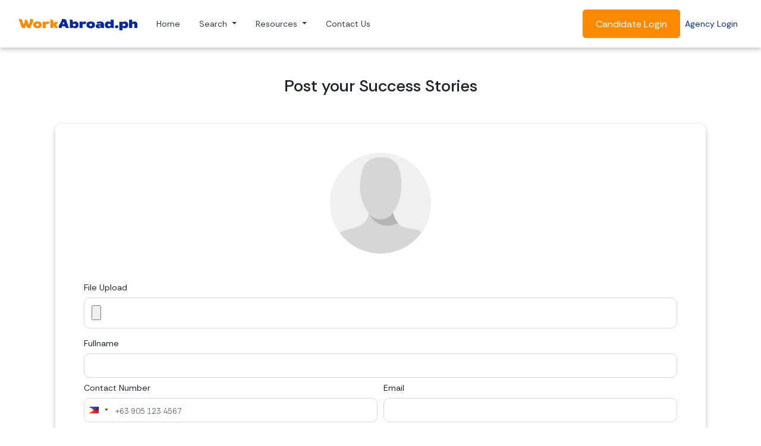

--- FILE ---
content_type: text/html; charset=UTF-8
request_url: https://www.workabroad.ph/testimonials/add/2877
body_size: 14474
content:
<!DOCTYPE html><html><head><meta http-equiv="Content-Type" content="text/html; charset=utf-8" />
<meta http-equiv="X-UA-Compatible" content="IE=edge" />
<meta name="viewport" content="width=device-width, initial-scale=1" />
<meta name="security_token" content="0ae28f1bb826732328947f41505fc0a6" />
<meta name="google-site-verification" content="WE3kPie1DA1hgRLwgEHYy8wRFlqQf0FkIIwqIXsqL-0" />
<meta property="fb:app_id" content="189961607879055" />
<meta property="og:type" content="website" />
<meta property="og:image" content="https://www.workabroad.ph/assets/img/logo-wa-big.jpg?v=1" />
<meta name="keywords" content="DMW (formerly POEA), Philippine recruitment agency, work abroad, jobs, jobs abroad, Department of Migrant Workers,OFW, Overseas Filipino workers, job openings." />
<meta name="description" content="Work Abroad and overseas job openings for Filipino workers. Jobs posted by DMW (formerly POEA) licensed Philippine recruitment agencies." />
<meta property="og:title" content="" />
<meta property="og:description" content="Work Abroad and overseas job openings for Filipino workers. Jobs posted by DMW (formerly POEA) licensed Philippine recruitment agencies." />
<link href="https://www.workabroad.ph/brand-wa.png?v=1769321690" rel="icon" type="image/png" />
<link href="https://www.workabroad.ph/favicon.ico?v=1769321690" rel="icon" type="image/x-icon" />
<base href="https://www.workabroad.ph/"><title>WorkAbroad.ph: JobSeekers Success Stories - Work Abroad</title><link href="https://www.workabroad.ph/assets/css/vendor/bootstrap.min.css?v=1769321690" rel="stylesheet" type="text/css" />
<link href="https://www.workabroad.ph/assets/css/vendor/bootstrap-float-label.min.css?v=1769321690" rel="stylesheet" type="text/css" />
<link href="https://www.workabroad.ph/assets/css/vendor/owl.carousel.min.css?v=1769321690" rel="stylesheet" type="text/css" />
<link href="https://www.workabroad.ph/assets/css/vendor/perfect-scrollbar.css?v=1769321690" rel="stylesheet" type="text/css" />
<link href="https://www.workabroad.ph/assets/css/vendor/intlTelInput.css?v=1769321690" rel="stylesheet" type="text/css" />
<link href="https://www.workabroad.ph/assets/css/vendor/animate.css?v=1769321690" rel="stylesheet" type="text/css" />
<link href="https://www.workabroad.ph/assets/font/iconsmind/style.css?v=1769321690" rel="stylesheet" type="text/css" />
<link href="https://www.workabroad.ph/assets/font/simple-line-icons/css/simple-line-icons.css?v=1769321690" rel="stylesheet" type="text/css" />
<link href="https://fonts.gstatic.com" rel="preconnect" />
<link href="https://fonts.googleapis.com/css2?family=Rethink+Sans:ital,wght@0,400..800;1,400..800&display=swap" rel="stylesheet" />
<link href="https://www.workabroad.ph/assets/css/vendor/select2.min.css?v=1769321690" rel="stylesheet" type="text/css" />
<link href="https://www.workabroad.ph/assets/css/vendor/select2-bootstrap.min.css?v=1769321690" rel="stylesheet" type="text/css" />
<link href="https://www.workabroad.ph/assets/css/vendor/bootstrap-datepicker3.min.css?v=1769321690" rel="stylesheet" type="text/css" />
<link href="https://www.workabroad.ph/assets/css/vendor/croppie.css?v=1769321690" rel="stylesheet" type="text/css" />
<link href="https://www.workabroad.ph/assets/css/mainsite/mainsite.css?v=1769321690" rel="stylesheet" type="text/css" />
<link href="https://www.workabroad.ph/assets/css/mainsite/responsive.css?v=1769321690" rel="stylesheet" type="text/css" />
<link href="https://www.workabroad.ph/assets/css/mainsite/v15.css?v=1769321690" rel="stylesheet" type="text/css" />
<link href="https://www.workabroad.ph/assets/css/refer.css?v=1769321690" rel="stylesheet" type="text/css" />
<link href="https://www.workabroad.ph/assets/css/preloader.css?v=1769321690" rel="stylesheet" type="text/css" />
<link href="https://www.workabroad.ph/assets/css/seabased.css?v=1769321690" rel="stylesheet" type="text/css" />
<script>(function(w,d,s,l,i){w[l]=w[l]||[];w[l].push(
    {'gtm.start': new Date().getTime(),event:'gtm.js'}
    );var f=d.getElementsByTagName(s)[0],
    j=d.createElement(s),dl=l!='dataLayer'?'&l='+l:'';j.async=true;j.src=
    'https://www.googletagmanager.com/gtm.js?id='+i+dl;f.parentNode.insertBefore(j,f);
    })(window,document,'script','dataLayer','GTM-T4LPHQM');</script><script>
    !function(f,b,e,v,n,t,s)
    {if(f.fbq)return;n=f.fbq=function(){n.callMethod?
    n.callMethod.apply(n,arguments):n.queue.push(arguments)};
    if(!f._fbq)f._fbq=n;n.push=n;n.loaded=!0;n.version='2.0';
    n.queue=[];t=b.createElement(e);t.async=!0;
    t.src=v;s=b.getElementsByTagName(e)[0];
    s.parentNode.insertBefore(t,s)}(window,document,'script',
    'https://connect.facebook.net/en_US/fbevents.js');
    fbq('init', '2292049371114832');
    fbq('track', 'PageView');
    </script>
    <noscript>
    <img height="1" width="1"
    src="https://www.facebook.com/tr?id=2292049371114832&ev=PageView
    &noscript=1"/>
    </noscript>
    <script>
        window.dataLayer = window.dataLayer || [];
        function gtag(){dataLayer.push(arguments);}
        gtag('js', new Date());
        gtag('config', 'AW-16613790353');
    </script>
    <script>
        window.dataLayer = window.dataLayer || [];
        function gtag(){dataLayer.push(arguments);}
        gtag('js', new Date());
        gtag('config', 'G-W10B8KEC19');
    </script>
    <script>(function(w,d,s,l,i){w[l]=w[l]||[];w[l].push({'gtm.start':
    new Date().getTime(),event:'gtm.js'});var f=d.getElementsByTagName(s)[0],
    j=d.createElement(s),dl=l!='dataLayer'?'&l='+l:'';j.async=true;j.src=
    'https://www.googletagmanager.com/gtm.js?id='+i+dl;f.parentNode.insertBefore(j,f);
    })(window,document,'script','dataLayer','GTM-M9VK3VXT');</script>
    <script>
        (function(h,o,t,j,a,r){
            h.hj=h.hj||function(){(h.hj.q=h.hj.q||[]).push(arguments)};
            h._hjSettings={hjid:1765909,hjsv:6};
            a=o.getElementsByTagName('head')[0];
            r=o.createElement('script');r.async=1;
            r.src=t+h._hjSettings.hjid+j+h._hjSettings.hjsv;
            a.appendChild(r);
        })(window,document,'https://static.hotjar.com/c/hotjar-','.js?sv=');
    </script>
    </head><body id="app-container" class="menu-default">
    <noscript><iframe src="https://www.googletagmanager.com/ns.html?id=GTM-T4LPHQM"
    height="0" width="0" style="display:none;visibility:hidden"></iframe></noscript>

    <noscript><iframe src="https://www.googletagmanager.com/ns.html?id=GTM-M9VK3VXT"
    height="0" width="0" style="display:none;visibility:hidden"></iframe></noscript>

    <script async src="https://www.googletagmanager.com/gtag/js?id=AW-16613790353"></script>
    <script>
        window.dataLayer = window.dataLayer || [];
        function gtag(){dataLayer.push(arguments);}
        gtag('js', new Date());
        gtag('config', 'AW-16613790353');
    </script>

    
    <header id="nav">
        <!--Old Navbar-->
        <!-- <nav class="menu navbar navbar-expand-lg bg-white py-2 border border-white border-top-0 border-left-0 border-right-0">
            <a href="https://www.workabroad.ph/" class="navbar-brand">
                <span class="sr-only">WorkAbroad.ph Logo</span>
                <img alt="WorkAbroad.ph Logo" src="https://www.workabroad.ph/assets/img/logo-black-site.png?v=1769321690?v=1" class="img-fluid brand-logo" />            </a>
            <button class="navbar-toggler" type="button" data-toggle="collapse" data-target="#navbarNav" aria-controls="navbarNav" aria-expanded="false" aria-label="Toggle Menu" id="menuToggle">
                <h3 class="mb-0">
                    <span class="simple-icon-menu word-secondary" id="menuContents"></span>
                </h3>
            </button>
            <div class="collapse navbar-collapse" id="navbarNav">
                <ul class="navbar-nav ml-auto navbar-blur">
                                            <li class="nav-item">
                            <a href="https://www.workabroad.ph/" class="nav-link ">Home</a>
                        </li>
                                            <li class="nav-item">
                            <a href="https://www.workabroad.ph/search-jobs/b/landbased" class="nav-link ">Jobs</a>
                        </li>
                                            <li class="nav-item">
                            <a href="https://www.workabroad.ph/services-offered" class="nav-link ">Services</a>
                        </li>
                                            <li class="nav-item">
                            <a href="https://www.workabroad.ph/blog" class="nav-link ">Articles</a>
                        </li>
                                            <li class="nav-item">
                            <a href="https://www.workabroad.ph/contact-us" class="nav-link ">Contact Us</a>
                        </li>
                    
                    <li class="nav-item">
                        <a href="https://www.workabroad.ph/#candidateOrHirer" class="btn btn-primary py-2 scroll-me">Get Started</a>
                    </li>
                </ul>
            </div>
        </nav> -->

        <!--New Navbar-->

        <nav class="navbar navbar-expand-lg navbar-light bg-white p-3">
            <div class="container-fluid">
                <a class="navbar-brand" href="https://www.workabroad.ph/"><img src="https://www.workabroad.ph/assets/img/logo-black-site.png?v=1769321690" width="200" alt=""></a>
                <button class="navbar-toggler" type="button" data-toggle="collapse" data-target="#navbarSupportedContent" aria-controls="navbarSupportedContent" aria-expanded="false" aria-label="Toggle navigation">
                    <span class="navbar-toggler-icon"></span>
                </button>

                <div class="collapse navbar-collapse" id="navbarSupportedContent">
                    <ul class="navbar-nav mr-auto">
                    <li class="nav-item mx-2">
                        <a class="nav-link text-dark" href="https://www.workabroad.ph/">Home</a>
                    </li>
                    <!-- Dropdown Menu Example -->
                    <!-- Search Dropdown -->
                    <li class="nav-item mx-2 dropdown">
                        <a class="nav-link dropdown-toggle text-dark" href="#" id="searchDropdown" role="button" aria-haspopup="true" aria-expanded="false">
                            Search
                        </a>
                        <div class="new-dropdown-menu" aria-labelledby="searchDropdown">
                            <a class="dropdown-item" href="https://www.workabroad.ph/search-jobs/b/landbased">Search Jobs</a>
                            <a class="dropdown-item" href="https://www.workabroad.ph/search-agency/1">Search Agency</a>
                            <a class="dropdown-item" href="https://www.workabroad.ph/jobs/by-country">Search Jobs by Country</a>
                            <a class="dropdown-item" href="https://www.workabroad.ph/jobs/by-specialization">Search Jobs by Specialization</a>
                            <a class="dropdown-item" href="https://www.workabroad.ph/validate-agency">Validate Agency Email</a>
                        </div>
                    </li>

                    <!-- Resources Dropdown -->
                    <li class="nav-item mx-2 dropdown">
                        <a class="nav-link dropdown-toggle text-dark" href="#" id="searchDropdown2" role="button">
                            Resources
                        </a>
                        <div class="new-dropdown-menu" aria-labelledby="searchDropdown2">
                            <a class="dropdown-item" href="https://www.workabroad.ph/blog">Articles</a>
                            <a class="dropdown-item" href="https://www.workabroad.ph/testimonials">Success Stories</a>
                            <a class="dropdown-item" href="https://www.workabroad.ph/events">Events</a>
                            <a class="dropdown-item" href="https://www.workabroad.ph/services-offered">Services</a>
                        </div>
                    </li>
                    
                    <li class="nav-item mx-2">
                        <a class="nav-link text-dark" href="https://www.workabroad.ph/contact-us">Contact Us</a>
                    </li>
                    </ul>
                    <form class="form-inline my-2 my-lg-0">
                    <a href="https://www.workabroad.ph/candidate/login" class="btn btn-cta btn-lg">Candidate Login</a>
                    <a class="m-2 my-sm-0 word-featured" href="https://www.workabroad.ph/hirer/login">Agency Login</a>
                    </form>
                </div>
            </div>
        </nav>

        <!--JS For Navigation Bar Dropdown-->
         <script>
            document.addEventListener("DOMContentLoaded", function () {
                // Handle the first dropdown
                let searchDropdown = document.getElementById("searchDropdown");
                let dropdownMenu1 = searchDropdown.nextElementSibling;

                searchDropdown.addEventListener("click", function (event) {
                    event.preventDefault(); // Prevent default link behavior
                    dropdownMenu1.classList.toggle("show");
                });

                // Handle the second dropdown
                let searchDropdown2 = document.getElementById("searchDropdown2");
                let dropdownMenu2 = searchDropdown2.nextElementSibling;

                searchDropdown2.addEventListener("click", function (event) {
                    event.preventDefault(); // Prevent default link behavior
                    dropdownMenu2.classList.toggle("show");
                });

                // Close dropdowns when clicking outside
                document.addEventListener("click", function (event) {
                    if (!searchDropdown.contains(event.target) && !dropdownMenu1.contains(event.target)) {
                        dropdownMenu1.classList.remove("show");
                    }
                    if (!searchDropdown2.contains(event.target) && !dropdownMenu2.contains(event.target)) {
                        dropdownMenu2.classList.remove("show");
                    }
                });
            });
        </script> 
    </header>

    <main>
<section id="testimonialForm">
    <div class="container-fluid">
        <div class="container-fluid align-items-center mt-5">
            <div class="col-md-12 mx-auto">
            <div class="text-center mt-5">
    <h3>Post your Success Stories</h3>
</div>

<div class="card-job p-5 m-5">
    <form action="https://www.workabroad.ph/mainsite/testimonials/process" id="form-testimonial" method="post" accept-charset="utf-8">
<input type="hidden" name="testimonial-picture" value="" />
                                                                                                            <input type="hidden" name="security_token" value="0ae28f1bb826732328947f41505fc0a6" />
    <div class="row">
        <div class="col-12 mb-3">
                        <div id="wrapper-upload-picture" class="pb-0 text-center d-none">
                <div id ="wrapper-cropper"></div>
            </div>

            <div id = "wrapper-picture" class="text-center">
                <img src="https://www.workabroad.ph/assets/img/blank_profile.png" width="170" height="170" class="rounded-circle img-fluid" alt="no profile image" />
            </div>

            <div id="wrapper-upload">
                <div class="mt-5">
                    <span>File Upload</span>
                    <div class="mt-2">
                        <input type="file" name="upload-picture" id="upload-picture" class="form-control form-control-file form-rounded"  />
                    </div>
                </div>
            </div>

            <div id="wrapper-upload-buttons" class="pt-0 text-center d-none">
                <hr />
                <a href="#" id="btn-cancel" class="btn btn-danger mb-2">Remove Picture</a>
            </div>
        </div>
        <div class="col-12">
            <div class="form-row">
                <label for="fullname" class="col-12">
                    <span class="my-2">Fullname</span>
                    <div class="mt-2">
                        <input type="text" name="fullname" value="" id="fullname" class="form-control form-rounded"  />
                    </div>
                                    </label>

                <label for="contact-no" class="col-lg-6">
                    <span>Contact Number</span>
                    <div class="mt-2">
                        <input type="text" name="contact-no" value="" id="contact-no" class="form-control input-mobile form-rounded"  />
                    </div>
                                    </label>

                <label for="email" class="col-lg-6">
                    <span>Email</span>
                    <div class="mt-2">
                        <input type="text" name="email" value="" id="email" class="form-control form-rounded"  />
                    </div>
                                    </label>

                <label for="agency-id" class="col-lg-6">
                    <span>Agency Name</span>
                    <div class="mt-2">
                        <select name="agency-id" class="form-control select2-single select2-hidden-accessible">
<option value=""></option>
<option value="7775">101 MOJO INT'L. CORPORATION</option>
<option value="8349">1015 BRILLIANT MINDS INC.</option>
<option value="6568">1ST DYNAMIC PERSONNEL RESOURCES INC. </option>
<option value="3241">1ST NORTHERN INTERNATIONAL PLACEMENT, INC.</option>
<option value="7460">2018 CROWNE HUMAN RESOURCES INC.</option>
<option value="1014">21ST CENTURY MANPOWER RESOURCES INC.</option>
<option value="1520">2TG MANPOWER INTERNATIONAL CORP.</option>
<option value="841">7107 ISLANDS PLACEMENT & PROMOTIONS, INC.</option>
<option value="5982">9K INTERNATIONAL MANPOWER SERVICES CORP.</option>
<option value="597">A & C INTERNATIONAL RESOURCES INC</option>
<option value="3962">A SYSTEM INTERNATIONAL CORPORATION</option>
<option value="6367">A. KANAN MANPOWER CORP. (ERMITA BRANCH)</option>
<option value="1593">A.D.M. INTERNATIONAL MANPOWER SERVICES COMPANY</option>
<option value="7070">AAV TALENT TRAINING & MANAGEMENT INC. </option>
<option value="162">AB INTERNATIONAL PLACEMENT INC (FORMERLY AB INTERNATIONAL PLACEMENT)</option>
<option value="3511">ABC GLOBAL EMPLOYMENT & MANPOWER SERVICES INC (FORMERLY SMITH BELL MANPOWER)</option>
<option value="1521">ABD OVERSEAS MANPOWER CORPORATION</option>
<option value="2435">ADMIRAL OVERSEAS EMPLOYMENT CORP.</option>
<option value="3533">ADVANCE GROUP LINK MANPOWER SERVICES INC.</option>
<option value="5489">ADVANCE STEP INTL MANPOWER SERVICES INC.</option>
<option value="655">AERO ALLIED INTERNATIONAL INC.</option>
<option value="7323">AGE INTERNATIONAL GULF EMPLOYMENT CO</option>
<option value="4794">AJM PLACEMENT & RECRUITMENT AGENCY, INC.</option>
<option value="353">AL ASSAL MANPOWER INC.</option>
<option value="1150">AL AWA`EL INTERNATIONAL MANPOWER, INC.</option>
<option value="7188">AL AXA INT'L MANPOWER SERVICES INC</option>
<option value="3868">AL JAZIRA MANPOWER SERVICES</option>
<option value="2877" selected="selected">AL MANAF INTERNATIONAL MANPOWER CORPORATION</option>
<option value="5564">AL-HABIB INTERNATIONAL SERVICES CORPORATION</option>
<option value="1123">AL-KHALEEJ INTERNATIONAL SERVICES, INC.</option>
<option value="7776">AL-KINGSMEN INTERNATIONAL MANPOWER SERVICES CO.</option>
<option value="969">ALHABESHI INTERNATIONAL SERVICES, INC</option>
<option value="7346">ALPHA MANPOWERLINK AGENCY CO</option>
<option value="1974">ALPHA TOMO (P) INTL MANPOWER SERVICES INC. (FORMERLY: R.A. TOMO INTERNATIONAL MANPOWER SERVICES)</option>
<option value="3568">AMCAAJ INTERNATIONAL RECRUITMENT AGENCY</option>
<option value="693">AMEINRI OVERSEAS EMPLOYMENT AGENCY INC.</option>
<option value="1500">AMERICAN PRIME MANPOWER SERVICES INC.</option>
<option value="6167">AMI GLOBAL RECRUITMENT</option>
<option value="715">ANDREWS MANPOWER CONSULTING, INC.</option>
<option value="7400">APLUS MANPOWER SERVICES, INC.</option>
<option value="707">AQUAVIR INTERNATIONAL, INC.</option>
<option value="446">ARAM ENTERPRISES INC.</option>
<option value="2509">ARCHWAY INTERNATIONAL & MARKETING SERVICES, INC.</option>
<option value="7431">ARDCORP - MAIN</option>
<option value="661">ARMSTRONG RESOURCES CORPORATION</option>
<option value="360">AROUND THE WORLD MANPOWER SERVICES, INC.</option>
<option value="2372">ASCEND INTERNATIONAL SERVICES INC</option>
<option value="2511">ASIA REACH INTERNATIONAL MANAGEMENT & CONTRACTOR SERVICES, INC.</option>
<option value="3696">ASIA SYSTEM, INC.</option>
<option value="4957">ASMACS RECRUITMENT SERVICES, INC.</option>
<option value="7393">ASMK INT'L. HUMAN SOLUTIONS CO.</option>
<option value="37">AUGUSTIN INTERNATIONAL CENTER, INC.</option>
<option value="8159">AUREOLA SUN MANPOWER SERVICES CORP</option>
<option value="3681">AUREUS MANPOWER AND CONSULTANCY CORP</option>
<option value="1607">AWRI-ALL-WORLD RECRUITMENT INC (FORMERLY WHITE BIRD BUSINESS MANAGEMENT)</option>
<option value="2140">BENCHSTONE ENTERPRISE INCORPORATED</option>
<option value="5845">BENISCE INTERNATIONAL MANPOWER SERVICES</option>
<option value="5339">BERACAH HUMAN RESOURCE CONSULTANCY</option>
<option value="6143">BEST GROUP MARKETING AGENCY INC.</option>
<option value="224">BEST MIGRANT WORKERS INTL MANPOWER SERVICES (BMWIMS) INC.</option>
<option value="985">BISON MANAGEMENT CORPORATION</option>
<option value="2562">BLAZING STAR INTERNATIONAL MANPOWER SERVICES</option>
<option value="1741">BM SKYWAY GENERAL SERVICES & TRADING</option>
<option value="7064">BMS GROUP INTERNATIONAL MANPOWER RECRUITMENT SERVICES CORP.</option>
<option value="6176">BOBSTAR INTERNATIONAL RECRUITMENT AGENCY</option>
<option value="3532">BS INTL. SERVICES AND PLACEMENT AGENCY, INC.</option>
<option value="4428">BUILDING BETTER LIVES MANPOWER SERVICES INTERNATIONAL INC</option>
<option value="5274">BUKWANG PRIME INTERNATIONAL AGENCY INC.</option>
<option value="960">C.A.N.A. PLACEMENT SERVICES</option>
<option value="8122">CAL INTERNATIONAL RECRUITMENT OPC</option>
<option value="3659">CAMOX PHILIPPINES INC.</option>
<option value="4237">CARE INTERNATIONAL PLACEMENT CORPORATION</option>
<option value="1395">CAVES TREASURES MANPOWER & CONSTRUCTION CORP.</option>
<option value="5909">CB & T PRO-STAFF INC.</option>
<option value="6488">CELESTIAL INTERNATIONAL MANPOWER SERVICES CORPORATION (NEW)</option>
<option value="6490">CENTRO PROJECT MANPOWER SERVICES CORP (NEW)</option>
<option value="2862">CHANNEL INTERNATIONAL PLACEMENT SERVICES CORP.</option>
<option value="3647">CHARTREUSE PRIME RECRUITMENT SPECIALIST</option>
<option value="7094">CHEN-MA INTERNATIONAL MANPOWER SERVICES</option>
<option value="541">CHESHAM RECRUITMENT INC.</option>
<option value="3930">CHESNA MANPOWER SERVICES</option>
<option value="7071">CIERTO AGENCIA PROFESIONALE INC</option>
<option value="6385">CINDERELLA INTERNATIONAL MANPOWER SERVICES CORP.</option>
<option value="6006">CIRRUS GLOBAL INC.</option>
<option value="1519">COBIL RECRUITMENT & SERVICES CORP.</option>
<option value="8160">COMPLEX INTERNATIONAL RECRUITMENT PHILIPPINES INC.</option>
<option value="390">CONCORDE INTERNATIONAL HUMAN RESOURCE CORPORATION</option>
<option value="942">COUNTRYBEST INTERNATIONAL PLACEMENT CORPORATION</option>
<option value="7073">CPM MANPOWER SERVICES, INC.</option>
<option value="4479">DELTAVIR OVERSEAS JOB PLACEMENT AND GENERAL SERVICES INC.</option>
<option value="3452">DESERTWEALTH INTERNATIONAL SERVICES CORPORATION</option>
<option value="233">DIAMOND OVERSEAS MANPOWER ENTERPRISES (DOME)</option>
<option value="2191">DIMENSION-ALL MANPOWER INC (FOR. SUPERSONIC MANPOWER SERVICES CORPORATION)</option>
<option value="6460">DLB INTERNATIONAL INC</option>
<option value="5355">DOHA INTERNATIONAL MANPOWER SERVICES CO.</option>
<option value="3783">DOMINION OVERSEAS MGT. EURO-ASIA CORP. (DOMEC)</option>
<option value="2763">DREAM FORCE INTERNATIONAL MANPOWER SERVICES (FORMERLY: LYKA INTERNATIONAL MANPOWER SERVICES)</option>
<option value="4528">E-GMP INTERNATIONAL CORPORATION</option>
<option value="7040">EARTHSMART HUMAN RESOURCE PHILIPPINES INC.</option>
<option value="2394">EAST WEST PLACEMENT CENTER, INC</option>
<option value="7405">EASTERN POINT INTL MANPOWER CO</option>
<option value="282">EDI STAFFBUILDERS INTERNATIONAL INC (EDI)</option>
<option value="8142">EDMC OVERSEAS MANPOWER RECRUITMENT AGENCY CORPORATION</option>
<option value="7232">ELEVO MANPOWER SERVICES CORP</option>
<option value="7446">EMS SERVICES INTERNATIONAL INC.</option>
<option value="6399">ERRX RECRUITMENT CONSULTING</option>
<option value="6495">EURASIAMQUEST INC. (NEW) </option>
<option value="1569">EUROASIA PHILIPPINES INC.</option>
<option value="6094">EVERLAST INTERNATIONAL PLACEMENTS INC.</option>
<option value="816">EYEQUEST INTERNATIONAL MANPOWER SERVICES INCORPORATED</option>
<option value="2354">F.I.R. INTERNATIONAL SERVICE CORPORATION</option>
<option value="8091">F4E HEALTHCAREFORCE INTERNATIONAL INC</option>
<option value="6633">FAASI INTERNATIONAL CORPORATION - MANILA BRANCH</option>
<option value="5120">FEDERAL OVERSEAS MANPOWER  INC.(FORMERLY LAVANDER INTERNATIONAL MANPOWER SERVICES)</option>
<option value="6462">FERRAND HUMAN RESOURCES INTERNATIONAL</option>
<option value="6965">FGS EAST ASIA TECHNICAL RESOURCE MANAGEMENT INC</option>
<option value="5226">FIL-EXPAT PLACEMENT AGENCY, INC</option>
<option value="3807">FIL-GULF MANPOWER AND GENERAL SERVICES, INC.</option>
<option value="465">FIL-SINO MANPOWER SERVICES, INC.</option>
<option value="6819">FILIPINAS-GLOBAL MULTI-SERVICES, INC.</option>
<option value="190">FINDSTAFF PLACEMENT SERVICES, INC.</option>
<option value="457">FINEST ASIA RESOURCES, INC.</option>
<option value="7352">FLUOR MANPOWER AGENCY INC</option>
<option value="163">FMW HUMAN RESOURCES INTERNATIONAL CORPORATION</option>
<option value="434">FOCUS INTERNATIONAL MANPOWER SERVICES</option>
<option value="2519">FOREIGN MANPOWER SERVICES, INC.</option>
<option value="1177">G & M (PHIL) INC.</option>
<option value="6136">GATCHALIAN PROMOTION TALENTS POOL INC</option>
<option value="988">GBMLT MANPOWER SERVICES, INC.</option>
<option value="7423">GCC INTERNATIONAL MANPOWER AGENCY</option>
<option value="4391">GEO SPHERE RECRUITMENT PHILIPPINES, INC.</option>
<option value="8167">GERICO</option>
<option value="328">GFI MANPOWER INTERNATIONAL SPECIALIST</option>
<option value="3546">GIANT INTERNATIONAL EMPLOYMENT AGENCY, INC.</option>
<option value="5930">GLOBAL HOSPITALITY PLACEMENT AGENCY PHILIPPINES CORPORATION</option>
<option value="1812">GLOBAL PROFESSIONAL RESOURCES PHIL INC.</option>
<option value="6288">GLOBAL PROFESSIONAL RESOURCES PHIL. INCORPORATION</option>
<option value="7058">GLOBAL RESOURCE FOR OUTSOURCED WORKERS INCORPORATED (GROW INC)</option>
<option value="1165">GLOBAL-EXPERTISE MANAGEMENT INC (FORMERLY ALMASURA INTERNATIONAL MANPOWER) </option>
<option value="7910">GLOBALSUCCESS OVERSEAS EMPLOYMENT SERVICES</option>
<option value="2967">GLOBPHIL MANPOWER SERVICES, INC.</option>
<option value="7456">GOLDEN CHI INTERNATIONAL MANPOWER CO.</option>
<option value="5628">GOLDEN LEGACY JOBMOVERS, CORP.</option>
<option value="380">GOLDEN RAMMAD INTERNATIONAL MANPOWER SERVICES</option>
<option value="1173">GOOD DAY RECRUITMENT, INC.</option>
<option value="811">GRAND PLACEMENT & GENERAL SERVICES CORP.</option>
<option value="479">GRANDER EMPLOYMENT & MANPOWER SERVICES, INC.</option>
<option value="897">GREAT WAYS MANPOWER INTERNATIONAL, INC.</option>
<option value="6204">GREENEARTH GLOBAL RESOURCES SERVICES INC.</option>
<option value="2304">GREENFIELDS INTERNATIONAL MANPOWER SERVICES, INC.</option>
<option value="7457">GREENLAND OVERSEAS MANPOWER SERVICES CO. </option>
<option value="8078">GTS PHILS CORP</option>
<option value="231">GULF ASIA INTERNATIONAL CORPORATION</option>
<option value="227">GULF HORIZON INTERNATIONAL SERVICES INC.</option>
<option value="1203">H.M.O. INTERNATIONAL HUMAN RESOURCES</option>
<option value="7234">HARD EARNED OPPORTUNITIES INC.</option>
<option value="6824">HAVANA INT`L RESOURCES AGENCY CO.</option>
<option value="6551">HAVILLAH INTERNATIONAL MANPOWER SERVICES INC.</option>
<option value="3900">HAYYA INTERNATIONAL SERVICES CORPORATION</option>
<option value="3551">HEALTH CAROUSEL PHILIPPINES INC.</option>
<option value="3029">HIRO GLOBAL MANPOWER INC </option>
<option value="1367">HOPEWELL OVERSEAS MANPOWER NETWORK, INC.</option>
<option value="160">HORIZON RECRUITMENT PACIFIC CORPORATION</option>
<option value="474">HRD EMPLOYMENT CONSULTANTS & MULTI-SERVICES, INC.</option>
<option value="1270">HUMANIA INTERNATIONAL, INC.</option>
<option value="8208">ICON-NEGI PH INC.</option>
<option value="1511">IDEAL PLACEMENT AND MANPOWER SERVICES INC.</option>
<option value="3640">IKON SOLUTIONS ASIA</option>
<option value="2650">IMES GLOBAL, INC.</option>
<option value="850">INDUSTRIAL, PERSONNEL, AND MANAGEMENT SERVICES, INC. (IPAMS)</option>
<option value="5813">INSANA INTL PLACEMENT AGENCY INC.</option>
<option value="1746">INTERASIA OUTSOURCE, INC.</option>
<option value="1937">INTERNATIONAL PROGRESS, INC.</option>
<option value="678">INTERNATIONAL SKILL DEVELOPMENT, INC.</option>
<option value="6711">INTERNATIONAL SKILL DEVELOPMENT, INCORPORATED</option>
<option value="2338">IPEOPLE MANPOWER RESOURCES INC</option>
<option value="6808">J-M-H INTERNATIONAL MANPOWER AGENCY CO</option>
<option value="2660">J-MAC INTERNATIONAL MANPOWER AGENCY</option>
<option value="1175">JAD+GTC MANPOWER SUPPLY & SERVICES, INC.</option>
<option value="8377">JAFF`S INTL. MANPOWER SERVICES CORP.</option>
<option value="2081">JB INTERNATIONAL MANPOWER SERVICES CORP.</option>
<option value="5127">JCJ MANAGEMENT SERVICES & INTERNATIONAL PROMOTION</option>
<option value="1071">JEDEGAL INT`L MANPOWER SERVICES, INCORPORATED </option>
<option value="5318">JEDI PLACEMENT AGENCY, INC.</option>
<option value="757">JEMSTONE GLOBAL RECRUITMENT AGENCY COMPANY, INC.</option>
<option value="1353">JENERICK INTERNATIONAL MANPOWER INC.</option>
<option value="7484">JEZEM MANPOWER AGENCY INC. </option>
<option value="5237">JGB ASSOCIATES, INC.</option>
<option value="5938">JING INTERNATIONAL PLACEMENT AND PROMOTION SERVICES INC</option>
<option value="7681">JJHAM INTERNATIONAL RECRUITMENT AGENCY INC.</option>
<option value="7566">JJS INTERNATIONAL PLACEMENT AGENCY</option>
<option value="2136">JM INTERNATIONAL INC</option>
<option value="2751">JOBLANE INTERNATIONAL MANPOWER SERVICES</option>
<option value="6334">JOBSCONNECT MANPOWER AGENCY, INC.</option>
<option value="3470">JOBSMANILA INTERNATIONAL INC.</option>
<option value="7454">JOED ANCHETA INT'L MANPOWER CO.</option>
<option value="538">JOPMAN CORPORATION</option>
<option value="5653">JOSELINE INTERNATIONAL MANPOWER CORPORATION (FORMERLY PARAS ENTERPRISES)</option>
<option value="7227">JPM88 INTL MANPOWER SERVICES CORP.</option>
<option value="45">JS CONTRACTOR, INC.</option>
<option value="5032">JTC INTERNATIONAL MANPOWER SERVICES INC</option>
<option value="6974">JUAN SMART MANPOWER PHILS.CO.</option>
<option value="3310">KENMORE INTERNATIONAL PLACEMENT AGENCY</option>
<option value="865">KEYS PLACEMENT INC.</option>
<option value="2386">KYR INTERNATIONAL MANPOWER SERVICES</option>
<option value="3712">L.C. MANPOWER EXPERTISE CORPORATION</option>
<option value="1324">LANDBASE HUMAN RESOURCES COMPANY</option>
<option value="2219">LAU` MEL INTERNATIONAL STAFFING SERVICES INCORPORATED</option>
<option value="40">LEAD RESOURCES MANAGEMENT CORPORATION</option>
<option value="1008">LEADING INTERNATIONAL RECRUITMENT (LINRCO) CORP (FORMERLY LWV CORPORATION)</option>
<option value="3704">LIFELINKS INTERNATIONAL RESOURCES, INC.</option>
<option value="158">LIGHT AND HOPE OVERSEAS PLACEMENT AGENCY</option>
<option value="1209">LINK ASIA MANPOWER SOLUTIONS CORP</option>
<option value="3858">LNS INTL. MANPOWER AGENCY, INC.</option>
<option value="6291">LOG INTERNATIONAL HR & RECRUITMENT AGENCY, INC.</option>
<option value="2022">LONG TERM RECRUITING & DEVELOPMENT CORP.</option>
<option value="4279">LRC MANPOWER SERVICES INTERNATIONALE</option>
<option value="4449">LUXURY & JP INTERNATIONAL CORPORATION</option>
<option value="3189">M & J RESOURCES MANPOWER SERVICES INC</option>
<option value="1481">M.R.C. PROMOTION & MANAGEMENT</option>
<option value="5932">MAANYAG INT'L MANPOWER CORP.</option>
<option value="1315">MAB INTERNATIONAL SERVICES INC</option>
<option value="151">MABUHAY PERSONNEL & MANAGEMENT SERVICES INC</option>
<option value="1208">MAGSAYSAY GLOBAL SERVICES, INC.</option>
<option value="3986">MANILA INTERNATIONAL RECRUITMENT SERVICES, INC.</option>
<option value="7045">MANILA ON-TIME EXPRESS MANPOWER INC</option>
<option value="2120">MANPOWER RESOURCES OF ASIA INC.</option>
<option value="1323">MARAFE INT'L. MANPOWER SERVICES INC. (FORMERLY: S & D MANPOWER SERVICES INC.)</option>
<option value="2126">MARIPOSA INTERNATIONAL SERVICES CO.</option>
<option value="7458">MAX SUPPORT INC. </option>
<option value="846">MBC HUMAN RESOURCES DEVELOPMENT CORPORATION</option>
<option value="6710">MEC INTERNATIONAL MANPOWER RESOURCES INCORPORATED</option>
<option value="773">MEDICAL STAFFING RESOURCES, INC.</option>
<option value="6411">MERCAN CANADA EMPLOYMENT PHILIPPINES</option>
<option value="8203">MIDAS SMART RESOURCES CORPORATION</option>
<option value="5590">MING HWEE MANPOWER RECRUITMENT INC</option>
<option value="2080">MIP INTERNATIONAL MANPOWER SERVICES INC</option>
<option value="873">MISSION WAY MANPOWER SERVICES INC.</option>
<option value="7933">MIT RECRUITMENT AGENCY</option>
<option value="1015">MMS PLACEMENT INTERNATIONAL INC.</option>
<option value="46">MORI INTERNATIONAL AGENCY CORPORATION</option>
<option value="7201">MOUNTAIN PEAK INTERNATIONAL HUMAN RESOURCES CORPORATION</option>
<option value="1890">MPL INTERNATIONAL CORPORATION</option>
<option value="230">MRH GLOBAL PERSONNEL SERVICES, INC.</option>
<option value="7247">MT. ZION INTERNATIONAL PLACEMENT AGENCY INC</option>
<option value="4537">MULTI-ORIENT MANPOWER & MANAGEMENT SERVICES INC.</option>
<option value="968">MYRIAD HUMAN RESOURCE AND SERVICES, INC.</option>
<option value="6929">NANSEI TEIKOKU GLOBAL PLACEMENT SERVICES INC</option>
<option value="6805">NFR NEW FRONTIER RESOURCES INC</option>
<option value="7239">NIHON KOKUSAI RECRUITMENT AGENCY INC.</option>
<option value="7969">NIMER6 MANPOWER SERVICES CORPORATION</option>
<option value="1693">NON-STOP OVERSEAS EMPLOYMENT CORP.</option>
<option value="2235">NOUPA AL ZAABI MANPOWER SERVICES</option>
<option value="1737">NSNT MEDICAL PLACEMENT & ALLIED SERVICES INC.</option>
<option value="5973">NYD INTERNATIONAL PLACEMENT AGENCY INC.</option>
<option value="8352">OLM INTERNATIONAL JOB PLACEMENT CORP - PASAY BRANCH</option>
<option value="3613">OMANFIL INTERNATIONAL MANPOWER DEVELOPMENT CORPORATION</option>
<option value="6831">ONE LEAD CONNECT INTERNATIONAL RECRUITMENT AGENCY INC</option>
<option value="6969">ONTIME STAFFING SOLUTIONS, INC.</option>
<option value="308">ORANGE INTERNATIONAL RECRUITMENT SERVICES (FORMERLY INFRACELL PHILIPPINE)</option>
<option value="169">ORIENT HOLDINGS PHILIPPINES GROUP OF COMPANIES INC.</option>
<option value="8143">ORIENTAL SERVICE MANPOWER INC.</option>
<option value="5176">ORTIZ AGENCY & EMPLOYMENT SERVICES INC.-</option>
<option value="1229">PACIFIC BUSINESS VENTURES, INC.</option>
<option value="6719">PANACEA INTL EMPLOYMENT RESOURCES AGENCY INC</option>
<option value="3887">PARMAN INC.</option>
<option value="967">PEAK HUMAN RESOURCE MANAGEMENT AND CONSULTING SERVICES INCORPORATED </option>
<option value="2587">PERPETUAL HELP PLACEMENT SERVICES INTL., INC.</option>
<option value="4948">PHIL-TEX STAFFING SERVICES INTERNATIONAL INC</option>
<option value="5449">PHILAFRICA TECHNICAL RESOURCES INC</option>
<option value="6285">PHILCANGO INTERNATIONAL RECRUITMENT SERVICES</option>
<option value="6402">PHILIPPINE HUMAN RESOURCE WORLDWIDE EMPLOYMENT CO.</option>
<option value="95">PHILIPPINE-RN RECRUITMENT AGENCY, INC.</option>
<option value="125">PHILNOS CORPORATION</option>
<option value="7534">PHILORE MANPOWER CORPORATION</option>
<option value="6099">PHILSTAR INTERNATIONAL SERVICES CORP.</option>
<option value="6998">PHILWORLD RECRUITMENT AGENCY INC</option>
<option value="8187">PINE MANPOWER SOLUTIONS CORP.</option>
<option value="7920">PINOY ARABIAN MANPOWER INTERNATIONAL SERVICES</option>
<option value="6512">PINOY OVERSEAS WORKERS EMPLOYMENT RESOURCES (POWER) CORP.</option>
<option value="2488">PIONEER ASIA MANPOWER INTERNATIONAL INC.</option>
<option value="4034">PLATINUM BROTHERS INTL MANPOWER AGENCY INC.</option>
<option value="443">PNI INTERNATIONAL CORP.</option>
<option value="6595">POINTMAN INTERNATIONAL SERVICES, INC.</option>
<option value="1740">POWER HORIZON INTERNATIONAL RESOURCES, INC.</option>
<option value="6830">PRAXIS INTERNATIONAL STAFFING AND MANAGEMENT INC.</option>
<option value="8082">PREMIER GLOBAL RECRUITMENT OPC</option>
<option value="7092">PREMIUM QUALITY WORK SOLUTIONS CORPORATION</option>
<option value="6978">PRIME INTERNATIONAL MANPOWER SOLUTIONS, INC.</option>
<option value="1723">PRIME MANPOWER RESOURCES DEVELOPMENT INC.</option>
<option value="3811">PRIME OPPORTUNITIES, INC</option>
<option value="8194">PRIME SEARCH MANPOWER AGENCY INC.</option>
<option value="1963">PRIMEWORLD MANPOWER AGENCY INC.</option>
<option value="3391">PRINCESS JOY PLACEMENT & GENERAL SERVICES</option>
<option value="92">PRINCIPALIA MANAGEMENT AND PERSONNEL CONSULTANTS, INC</option>
<option value="8158">PROACTIVE OVERSEAS MANPOWER CORPORATION</option>
<option value="266">PROFILE OVERSEAS MANPOWER SERVICES INC.</option>
<option value="64">PROMEX, INC.</option>
<option value="4773">PRUDENTIAL EMPLOYMENT AGENCY INC</option>
<option value="5492">PSC PRIMARY SKILLS INC.</option>
<option value="6473">PYRAMIDS INTERNATIONAL HUMAN RESOURCES SERVICES CO</option>
<option value="7354">Q AND M HR MANAGEMENT CO</option>
<option value="6693">QRD INTERNATIONAL PLACEMENT, INC.</option>
<option value="7433">QUANTUM-LEAP INTERNATIONAL MANPOWER RECRUITMENT AGENCY</option>
<option value="3683">QUESTCORE INC</option>
<option value="2654">R A L CAREER LINK INC.</option>
<option value="6966">RAMASIA INTERNATIONAL MANPOWER SERVICES</option>
<option value="499">RAPID MANPOWER CONSULTANTS, INC.</option>
<option value="3501">RECRUITMENT CENTER PHILIPPINES (RCP) FORMERLY VETERANS OVERSEAS </option>
<option value="6585">RENSOL RECRUITMENT AND CONSULTING INC</option>
<option value="155">RISE MANPOWER SERVICES</option>
<option value="8110">RISING STAR HUMAN RESOURCES, INC</option>
<option value="7041">RJC GLOBAL MANPOWER PROVIDER INC.</option>
<option value="3792">ROMAR OVERSEAS PLACEMENT & TRADING CORPORATION</option>
<option value="5516">RPR INTERNATIONAL RECRUITMENT AGENCY INC.</option>
<option value="101">RRJM INTERNATIONAL MANPOWER SERVICES, INC.</option>
<option value="3834">RURU GLOBAL RECRUITMENT SERVICES INC</option>
<option value="730">SAF INTERNATIONAL SERVICES, INC.</option>
<option value="6745">SAMA INTERNATIONAL RECRUITMENT AGENCY</option>
<option value="7245">SAMANTHA MANPOWER RECRUITMENT AGENCY INC.</option>
<option value="6977">SANGUINE GLOBAL STAFF RESOURCES CORP.</option>
<option value="6936">SANKO EMPLOYMENT SOLUTIONS INC.</option>
<option value="3236">SARA INTERNATIONAL MANPOWER SERVICES, INC.</option>
<option value="2924">SCS PLACEMENT SERVICES INC.</option>
<option value="418">SEPTEMBER STAR, INC</option>
<option value="3057">SERVIECON INTERNATIONAL CORPORATION</option>
<option value="6806">SG RECRUITMENT INC.</option>
<option value="7079">SHARP BH GLOBAL MANPOWER, INC.</option>
<option value="4905">SHASO INTERNATIONAL MANPOWER SERVICES INC.</option>
<option value="6406">SILVER SKILLED RECRUITMENT INC.</option>
<option value="3721">SKILLED MANAGEMENT CORPORATION</option>
<option value="1196">SKILLS INTERNATIONAL CO., INC.</option>
<option value="7732">SKILLSTRADER INC.</option>
<option value="6549">SKY LINES MANPOWER SOLUTION INC.</option>
<option value="55">SL SEARCH CORPORATION</option>
<option value="5143">SOUTHEAST ASIAN PLACEMENT CENTER, INC.</option>
<option value="7007">SPEED DEPLOYMENT MANPOWER RESOURCES</option>
<option value="7436">SPEED DEPLOYMENT MANPOWER RESOURCES CORPORATION</option>
<option value="6813">STAFF SEEKERS INT`L MANPOWER CORPORATION</option>
<option value="680">STAFFHOUSE INTERNATIONAL RESOURCES</option>
<option value="1024">STAR WORLD INTERNATIONAL MANPOWER AND PLACEMENT AGENCY</option>
<option value="2970">STARBORNE INTERNATIONAL PROMOTIONS AND MANPOWER CORPORATION</option>
<option value="549">STB-DJL HUMAN LINK INC.</option>
<option value="5224">STELLAR ACES OVERSEAS INT'L INC</option>
<option value="200">STRATEGIC INTERNATIONAL MANPOWER SERVICES</option>
<option value="6617">STUDIO 85 PROMOTIONS INC.</option>
<option value="7001">SUN HIKKARI MANPOWER SERVICES CORP</option>
<option value="6355">SUNRISE SEARCH & SUPPORT INC.</option>
<option value="1419">SUNWAY INTERNATIONAL MANPOWER SERVICES, INC.</option>
<option value="7044">SUPERIOR ALLIANCE HUMAN RESOURCES CO.</option>
<option value="7334">SUPERRED MANPOWER SERVICES</option>
<option value="3636">SUPPLY OILFIELD SERVICES,INC</option>
<option value="1043">T.S. PIZARRO MANPOWER SERVICES AND CONSTRUCTION INCORPORATED</option>
<option value="1401">TAI-FIL MANPOWER SERVICES CORP</option>
<option value="877">TECHNOSERVE CO., INC. (FORMERLY TECHNOSERVE CONSTRUCTION CO., INC.)</option>
<option value="5313">TECHSEARCH INTERNATIONAL CORPORATION</option>
<option value="964">TEKSKIL MANPOWER AND CONSTRUCTION CORPORATION</option>
<option value="6823">TEST ACCOUNT FOR WEB DEVELOPMENTS</option>
<option value="8152">TITANIUM INTERNATIONAL MANPOWER CO</option>
<option value="7358">TOP HIGH GLOBAL RESOURCES INC</option>
<option value="6539">TOP JOBY INTERNATIONAL MANPOWER AGENCY CO</option>
<option value="6665">TOTAL PERFORMANCE MANPOWER SUPPLY CORP.</option>
<option value="731">TRANS OVERSEAS MANPOWER SERVICES INC.</option>
<option value="67">TRANSNATIONAL SERVICES, INC.</option>
<option value="5896">TREASURE OF HOPE INTERNATIONAL INC.</option>
<option value="2734">UNIJOBS INTERNATIONAL MANPOWER SERVICES CORP.</option>
<option value="7678">UNIONSKILLS INTERNATIONAL INC.</option>
<option value="984">UNIPLAN OVERSEAS EMPLOYMENT INC.</option>
<option value="500">UNITED GLOBAL MANPOWER RESOURCES, INC.</option>
<option value="217">UNIVERSAL STAFFING SERVICES, INC.</option>
<option value="864">UNLIMITED SKILLS EMPLOYMENT AND MANPOWER SERVICES INC (FORMERLY ROWALD INTL)</option>
<option value="7527">UZU REAL MANPOWER AGENCY INC</option>
<option value="1167">VALESCO-SMS (STRATEGIC MANPOWER SOLUTIONS) INC</option>
<option value="925">VENTURE MANAGEMENT SYSTEMS INTERNATIONAL CORPORATION</option>
<option value="6968">VFG INTERNATIONAL PLACEMENT INC.</option>
<option value="1365">VICTORIA SERVICES INC.</option>
<option value="3744">WISERECRUIT, CORP.</option>
<option value="8164">WIZARD INTERNATIONAL MANPOWER SERVICES, INC.</option>
<option value="6636">WORK ASIA INTERNATIONAL RECRUITMENT AGENCY INC.</option>
<option value="121">WORKABROAD ADMIN </option>
<option value="6306">WORKFORCE INTERNATIONAL INC.</option>
<option value="6561">WORLDSTAR INTERNATIONAL MANPOWER</option>
<option value="612">Y HMD INTERNATIONAL MANPOWER SERVICES, INC.</option>
<option value="3639">YARRA INTERNATIONAL RECRUITMENT CO., INC. </option>
<option value="4917">YOSHI PROMOTIONS INC.</option>
<option value="2199">YWA HUMAN RESOURCE CORPORATION (FORMERLY YANGWHA)</option>
<option value="1535">ZONTAR MANPOWER SERVICES INC</option>
</select>
                    </div>
                                    </label>

                <label for="position" class="col-lg-6">
                    <span>Position</span>
                    <div class="mt-2">
                        <input type="text" name="position" value="" id="position" class="form-control form-rounded"  />
                    </div>
                                    </label>

                <label for="country" class="col-lg-6">
                    <span>Country</span>
                    <div class="mt-2">
                        <select name="country" class="form-control select2-single select2-hidden-accessible">
<option value="" selected="selected"></option>
<option value="Africa">Africa</option>
<option value="Albania">Albania</option>
<option value="Algeria">Algeria</option>
<option value="American Samoa">American Samoa</option>
<option value="Andorra">Andorra</option>
<option value="Angola">Angola</option>
<option value="Anguilla">Anguilla</option>
<option value="Antarctica">Antarctica</option>
<option value="Antigua and Barbuda">Antigua and Barbuda</option>
<option value="Argentina">Argentina</option>
<option value="Armenia">Armenia</option>
<option value="Aruba">Aruba</option>
<option value="Australia">Australia</option>
<option value="Austria">Austria</option>
<option value="Azerbaijan">Azerbaijan</option>
<option value="Bahamas">Bahamas</option>
<option value="Bahrain">Bahrain</option>
<option value="Bangladesh">Bangladesh</option>
<option value="Barbados">Barbados</option>
<option value="Belarus">Belarus</option>
<option value="Belgium">Belgium</option>
<option value="Belize">Belize</option>
<option value="Benin">Benin</option>
<option value="Bermuda">Bermuda</option>
<option value="Bhutan">Bhutan</option>
<option value="Bolivia">Bolivia</option>
<option value="Bosnia">Bosnia</option>
<option value="Botswana">Botswana</option>
<option value="Bouvet Island">Bouvet Island</option>
<option value="Brazil">Brazil</option>
<option value="British Indian Ocean Territory">British Indian Ocean Territory</option>
<option value="British Virgin Islands">British Virgin Islands</option>
<option value="Brunei">Brunei</option>
<option value="Bulgaria">Bulgaria</option>
<option value="Burkina Faso">Burkina Faso</option>
<option value="Burma">Burma</option>
<option value="Burundi">Burundi</option>
<option value="Cambodia">Cambodia</option>
<option value="Cameroon">Cameroon</option>
<option value="Canada">Canada</option>
<option value="Cape Verde">Cape Verde</option>
<option value="Cayman Islands">Cayman Islands</option>
<option value="Chad">Chad</option>
<option value="Channel Island/British Isles">Channel Island/British Isles</option>
<option value="Chile">Chile</option>
<option value="China">China</option>
<option value="Christmas Island">Christmas Island</option>
<option value="Cocos (Keeling) Islands">Cocos (Keeling) Islands</option>
<option value="Colombia">Colombia</option>
<option value="Comoros">Comoros</option>
<option value="Congo">Congo</option>
<option value="Cook Islands">Cook Islands</option>
<option value="Costa Rica">Costa Rica</option>
<option value="Cote d&#039;Ivoire / Ivory Coast">Cote d'Ivoire / Ivory Coast</option>
<option value="Croatia (local name: Hrvatska)">Croatia (local name: Hrvatska)</option>
<option value="Cuba">Cuba</option>
<option value="Curacao">Curacao</option>
<option value="Cyprus">Cyprus</option>
<option value="Czech Republic">Czech Republic</option>
<option value="Democratic Republic of Congo">Democratic Republic of Congo</option>
<option value="Denmark">Denmark</option>
<option value="Djibouti">Djibouti</option>
<option value="Dominica">Dominica</option>
<option value="Dominican Republic">Dominican Republic</option>
<option value="East Timor">East Timor</option>
<option value="East Timor (see Timor-Leste)">East Timor (see Timor-Leste)</option>
<option value="Ecuador">Ecuador</option>
<option value="Egypt">Egypt</option>
<option value="El Salvador">El Salvador</option>
<option value="Equatorial Guinea">Equatorial Guinea</option>
<option value="Eritrea">Eritrea</option>
<option value="Estonia">Estonia</option>
<option value="Ethiopia">Ethiopia</option>
<option value="European Union">European Union</option>
<option value="Falkland Islands (Malvinas)">Falkland Islands (Malvinas)</option>
<option value="Faroe Islands">Faroe Islands</option>
<option value="Federal State of Micronesia">Federal State of Micronesia</option>
<option value="Fiji">Fiji</option>
<option value="Finland">Finland</option>
<option value="France">France</option>
<option value="France, Metropolitan">France, Metropolitan</option>
<option value="French Guiana">French Guiana</option>
<option value="French Polynesia">French Polynesia</option>
<option value="French Southern Territories">French Southern Territories</option>
<option value="Gabon">Gabon</option>
<option value="Gambia">Gambia</option>
<option value="Georgia">Georgia</option>
<option value="Germany">Germany</option>
<option value="Ghana">Ghana</option>
<option value="Gibraltar">Gibraltar</option>
<option value="Greece">Greece</option>
<option value="Greenland">Greenland</option>
<option value="Grenada">Grenada</option>
<option value="Guadeloupe">Guadeloupe</option>
<option value="Guam">Guam</option>
<option value="Guatemala">Guatemala</option>
<option value="Guernsey and Alderney">Guernsey and Alderney</option>
<option value="Guiana, French">Guiana, French</option>
<option value="Guinea">Guinea</option>
<option value="Guinea, Equatorial">Guinea, Equatorial</option>
<option value="Guyana">Guyana</option>
<option value="Haiti">Haiti</option>
<option value="Heard and Mc Donald Islands">Heard and Mc Donald Islands</option>
<option value="Holy See">Holy See</option>
<option value="Holy see (Vatican City State)">Holy see (Vatican City State)</option>
<option value="Honduras">Honduras</option>
<option value="Hong Kong">Hong Kong</option>
<option value="Hungary">Hungary</option>
<option value="Iceland">Iceland</option>
<option value="India">India</option>
<option value="Indonesia">Indonesia</option>
<option value="Ireland">Ireland</option>
<option value="Israel">Israel</option>
<option value="Italy">Italy</option>
<option value="Jamaica">Jamaica</option>
<option value="Japan">Japan</option>
<option value="Jersey">Jersey</option>
<option value="Jordan">Jordan</option>
<option value="Kazakhstan">Kazakhstan</option>
<option value="Kenya">Kenya</option>
<option value="Kiribati">Kiribati</option>
<option value="Kosovo">Kosovo</option>
<option value="Kurdistan">Kurdistan</option>
<option value="Kuwait">Kuwait</option>
<option value="Kyrgyzstan">Kyrgyzstan</option>
<option value="Laos">Laos</option>
<option value="Latvia">Latvia</option>
<option value="Lesotho">Lesotho</option>
<option value="Liberia">Liberia</option>
<option value="Liechtenstein">Liechtenstein</option>
<option value="Lithuania">Lithuania</option>
<option value="Luxembourg">Luxembourg</option>
<option value="Macau">Macau</option>
<option value="Macedonia">Macedonia</option>
<option value="Madagascar">Madagascar</option>
<option value="Malawi">Malawi</option>
<option value="Malaysia">Malaysia</option>
<option value="Maldives">Maldives</option>
<option value="Malta">Malta</option>
<option value="Marshall Islands">Marshall Islands</option>
<option value="Martinique">Martinique</option>
<option value="Mauritania">Mauritania</option>
<option value="Mauritius">Mauritius</option>
<option value="Mayotte">Mayotte</option>
<option value="Mexico">Mexico</option>
<option value="Moldova">Moldova</option>
<option value="Monaco">Monaco</option>
<option value="Mongolia">Mongolia</option>
<option value="Montenegro">Montenegro</option>
<option value="Montserrat">Montserrat</option>
<option value="Morocco">Morocco</option>
<option value="Mozambique">Mozambique</option>
<option value="Namibia">Namibia</option>
<option value="Nauru">Nauru</option>
<option value="Nepal">Nepal</option>
<option value="Netherlands">Netherlands</option>
<option value="Netherlands Antilles">Netherlands Antilles</option>
<option value="New Caledonia">New Caledonia</option>
<option value="New Zealand">New Zealand</option>
<option value="Nicaragua">Nicaragua</option>
<option value="Niger">Niger</option>
<option value="Nigeria">Nigeria</option>
<option value="Niue">Niue</option>
<option value="Norfolk Island">Norfolk Island</option>
<option value="Northern Mariana Islands">Northern Mariana Islands</option>
<option value="Norway">Norway</option>
<option value="Oman">Oman</option>
<option value="Pakistan">Pakistan</option>
<option value="Palau">Palau</option>
<option value="Palestine">Palestine</option>
<option value="Palestinian Territories">Palestinian Territories</option>
<option value="Panama">Panama</option>
<option value="Papua New Guinea">Papua New Guinea</option>
<option value="Paraguay">Paraguay</option>
<option value="Peru">Peru</option>
<option value="Philippines">Philippines</option>
<option value="Pitcairn">Pitcairn</option>
<option value="Poland">Poland</option>
<option value="Portugal">Portugal</option>
<option value="Puerto Rico">Puerto Rico</option>
<option value="Qatar">Qatar</option>
<option value="Reunion">Reunion</option>
<option value="Romania">Romania</option>
<option value="Russia">Russia</option>
<option value="Rwanda">Rwanda</option>
<option value="S. Georgia and the S. Sandwich Is.">S. Georgia and the S. Sandwich Is.</option>
<option value="Sahara">Sahara</option>
<option value="Saint Helena">Saint Helena</option>
<option value="Saint Kitts and Nevis">Saint Kitts and Nevis</option>
<option value="Saint Lucia">Saint Lucia</option>
<option value="Saint Pierre and Miquelon">Saint Pierre and Miquelon</option>
<option value="Saint Vincent and the Grenadines">Saint Vincent and the Grenadines</option>
<option value="Samoa">Samoa</option>
<option value="San Marino">San Marino</option>
<option value="Sao Tome and Principe">Sao Tome and Principe</option>
<option value="Saudi Arabia">Saudi Arabia</option>
<option value="Senegal">Senegal</option>
<option value="Serbia ">Serbia </option>
<option value="Seychelles">Seychelles</option>
<option value="Sierra Leone">Sierra Leone</option>
<option value="Singapore">Singapore</option>
<option value="Sint Maarten">Sint Maarten</option>
<option value="Slovakia">Slovakia</option>
<option value="Slovenia">Slovenia</option>
<option value="Solomon Islands">Solomon Islands</option>
<option value="South Africa">South Africa</option>
<option value="South Korea">South Korea</option>
<option value="Spain">Spain</option>
<option value="Sri Lanka">Sri Lanka</option>
<option value="Suriname">Suriname</option>
<option value="Svalbard and Jan Mayen Islands">Svalbard and Jan Mayen Islands</option>
<option value="Swaziland">Swaziland</option>
<option value="Sweden">Sweden</option>
<option value="Switzerland">Switzerland</option>
<option value="Taiwan">Taiwan</option>
<option value="Tajikistan">Tajikistan</option>
<option value="Tanzania">Tanzania</option>
<option value="Thailand">Thailand</option>
<option value="Togo">Togo</option>
<option value="Tokelau">Tokelau</option>
<option value="Tonga">Tonga</option>
<option value="Trinidad and Tobago">Trinidad and Tobago</option>
<option value="Tunisia">Tunisia</option>
<option value="Turkey">Turkey</option>
<option value="Turkmenistan">Turkmenistan</option>
<option value="Turks and Caicos Islands">Turks and Caicos Islands</option>
<option value="Tuvalu">Tuvalu</option>
<option value="Uganda">Uganda</option>
<option value="Ukraine">Ukraine</option>
<option value="United Arab Emirates">United Arab Emirates</option>
<option value="United Kingdom">United Kingdom</option>
<option value="Uruguay">Uruguay</option>
<option value="USA">USA</option>
<option value="Uzbekistan">Uzbekistan</option>
<option value="Vanauatu">Vanauatu</option>
<option value="Vanuatu">Vanuatu</option>
<option value="Various Countries">Various Countries</option>
<option value="Venezuela">Venezuela</option>
<option value="Vietnam">Vietnam</option>
<option value="Virgin Islands (British)">Virgin Islands (British)</option>
<option value="Virgin Islands (U.S.)">Virgin Islands (U.S.)</option>
<option value="Wallis and Futuna Islands">Wallis and Futuna Islands</option>
<option value="Western Sahara">Western Sahara</option>
<option value="Yugoslavia">Yugoslavia</option>
<option value="Zambia">Zambia</option>
<option value="Zimbabwe">Zimbabwe</option>
</select>
                    </div>
                                    </label>

                <label for="departure-date" class="col-lg-6">
                    <span>Departure Date</span>
                    <div class="mt-2">
                        <input type="text" name="departure-date" value="" id="departure-date" class="form-control datepicker form-rounded"  />
                    </div>
                                    </label>

                <label for="story" class="col-12">
                    <span>Share your Story</span>
                    <div class="mt-2">
                        <textarea name="story" cols="40" rows="4" id="story" class="form-control form-rounded" placeholder="Tell us how you got your job" ></textarea>
                    </div>
                                    </label>
            </div>
            <div class="form-row">
                <div class="form-group mt-4 col-6">
                <div class="g-recaptcha g-recaptcha-block" data-sitekey="6LeJwJsUAAAAABSk1fHcp39Q22j9ihGJtGx7EU5w"></div>                </div>
            </div>
        </div>
    </div>
    <hr />
    <div class="form-row">
        <div class="form-group col-12">
            <div class="custom-control custom-checkbox">
            <input type="checkbox" name="agreement" value="1" id="agreement" class="form-control custom-control-input"  />
                <label class="custom-control-label" for="agreement"><small>I agree to publish my success story to the website and to use my story in your future advertising which may include but not limited to newspaper ads, transit ads, banner ads and etc. Some editing may be done to correct spellings and grammars if needed.</small>
                                </label>
            </div>
        </div>
        <div class="form-group col-12 text-right">
        <input type="submit" name="submit-testimonial" value="Submit my Success Story" id="submit-testimonial" class="btn btn-success"  />
        </div>
    </div>
    </form></div>

            </div>
        </div>

    </div>
</section><!--         </main>
        <footer class="mt-5 footer">
            <section id="footer">
                <div class="container">
                    <div class="row">
                        <div class="col-lg-4">
                            <img alt="WorkAbroad.ph Logo" src="https://www.workabroad.ph/assets/img/logo-black-site.png?v=1769321690?v=1" class="img-fluid brand-logo" />                            <p class="mt-2 text-dark text-justify">
                                <small style="font-family:Rethink Sans, sans-serif; font-weight:bold;">
                                    We are an online job platform that connects Filipinos to safe jobs abroad. </br> We only partner with DMW-licensed  (formerly POEA) recruitment agencies.                                </small>
                            </p>

                        </div>
                        
                    </div>
                    <div class="row">
                        <div class="col-lg-4 col-6 order-last order-md-1">
                            <div class="d-flex flex-column social-logo flex-sm-row align-items-center justify-content-between">
    <h5 class="mt-3 wafooter-links mb-0">Our Socials</h5>
    <ul class="list-inline mb-0 d-flex flex-wrap">
                    <li class="list-inline-item mx-1 mx-0">
                <a href="https://www.instagram.com/workabroadph/" class="word-link" target="_blank" rel="noopener noreferrer">
                    <img src="https://www.workabroad.ph/assets/img/svg/social-icon-instagram.svg" class="mt-2" alt="WorkAbroad.ph Instagram" width="50" />
                </a>
            </li>
                    <li class="list-inline-item mx-1 ">
                <a href="https://facebook.com/WorkAbroadph" class="word-link" target="_blank" rel="noopener noreferrer">
                    <img src="https://www.workabroad.ph/assets/img/svg/social-icon-facebook.svg" class="mt-2" alt="WorkAbroad.ph Facebook" width="50" />
                </a>
            </li>
                    <li class="list-inline-item mx-1 ">
                <a href="https://www.tiktok.com/@workabroadph" class="word-link" target="_blank" rel="noopener noreferrer">
                    <img src="https://www.workabroad.ph/assets/img/svg/social-icon-tiktok.svg" class="mt-2" alt="WorkAbroad.ph tiktok" width="50" />
                </a>
            </li>
            </ul>
</div>
                        </div>
                        <div class="col-lg col-6 order-1 order-md-last">
                            <h6 class="text-muted font-weight-bold">Our Affiliates</h6>
                            <hr class="mt-0" />
                            <ul class="list-inline">
                                                                    <li class="list-inline-item">
                                        <a href="https://seamanjobsite.workabroad.ph/" target="_blank" rel="noopener noreferrer">
                                            <img src="https://www.workabroad.ph/assets/img/logo-sj.png?v=1" width="150" class="p-1 card-hover" alt="SeamanJobsite.com" />
                                        </a>
                                    </li>
                                                            </ul>
                        </div>

                    </div>
                </div>
                <div class="container-fluid">
                    <div class="row border bg-light border-bottom-0 border-left-0 border-right-0 text-center text-md-left">
                        <div class="col-12">
                            <div class="container">
                                <div class="row">
                                    <div class="col-sm align-self-center mt-2 mt-md-0">
                                        <img src="https://www.workabroad.ph/assets/img/logo-black-site.png?v=1769321690?v=1" alt="WorkAbroad.ph Logo" width="100" />
                                        <small class="align-middle text-muted">&copy; 2026</small>
                                    </div>
                                                                        <div class="text-lg-right col-sm align-self-center px-0">
                                        <ul class="list-inline my-2">
                                            <small>
                                                <li class="list-inline-item">
                                                    <a href="https://www.workabroad.ph/disclaimer" class="nav-link">Disclaimer</a>
                                                </li>
                                                &nbsp;<span class="text-muted">|</span>&nbsp;
                                                <li class="list-inline-item">
                                                    <a href="https://www.workabroad.ph/terms/terms-of-use" class="nav-link">Terms of Use</a>
                                                </li>
                                                &nbsp;<span class="text-muted">|</span>&nbsp;
                                                <li class="list-inline-item">
                                                    <a href="https://www.workabroad.ph/terms/privacy-policy" class="nav-link">Privacy Policy</a>
                                                </li>
                                            </small>
                                        </ul>
                                    </div>
                                                                    </div>
                            </div>
                        </div>
                    </div>
                </div>
            </section>
        </footer>
 -->
<footer>
    <div class="bg-gray p-4 mt-5">
        <div class="container-fluid">
            <div class="row">
                <div class="col-md-12">
                    <span class="foottext1 font-weight-bold mr-3">Our Affiliates |</span>
                                            <li class="list-inline-item">
                            <a href="https://seamanjobsite.workabroad.ph/" target="_blank" rel="noopener noreferrer">
                                <img src="https://www.workabroad.ph/assets/img/logo-sj.png?v=1" width="250" class="p-1 card-hover" alt="SeamanJobsite.com" />
                            </a>
                        </li>
                                    </div>
            </div>
        </div>
    </div>

    <div class="container-fluid mt-5 mb-3">
        <div class="col-md-12">
            <!--Footer Links-->
            <div class="row">
                <div class="col-md-4">
                    <div class="footer-walogo"><img src="https://www.workabroad.ph/assets/img/logo-black-site.png?v=1769321690" width="300" alt="WorkAbroad Logo" /></div>
                    <div class="footer-walogotext mt-4">We are an online job platform that connects Filipinos to safe jobs abroad. </br> We only partner with DMW-licensed  (formerly POEA) recruitment agencies.</div>
                </div>
                <div class="row col-md-8">
                                    <div class="col-md col-6 my-3" style="font-family:Rethink Sans, sans-serif; font-weight:bold;">
                        <h3 class="font-weight-bold text-muted">Quick Links</h3>
                        <ul class="list-unstyled footer-links">
                                                    <li><h6 class="mt-4 wafooter-links"><a href="https://www.workabroad.ph/about-us" rel="noopener noreferrer" class="word-link" >About Us</a></h6></li>
                                                    <li><h6 class="mt-4 wafooter-links"><a href="https://www.workabroad.ph/blog" rel="noopener noreferrer" class="word-link" >Articles</a></h6></li>
                                                    <li><h6 class="mt-4 wafooter-links"><a href="https://www.workabroad.ph/contact-us" rel="noopener noreferrer" class="word-link" >Contact Us</a></h6></li>
                                                    <li><h6 class="mt-4 wafooter-links"><a href="https://www.workabroad.ph/partner" rel="noopener noreferrer" class="word-link" >Our Partners</a></h6></li>
                                                    <li><h6 class="mt-4 wafooter-links"><a href="https://support.workabroad.ph/articles/workabroad" rel="noopener noreferrer" class="word-link" target="_blank">Help Centre</a></h6></li>
                                                </ul>
                    </div>
                                    <div class="col-md col-6 my-3" style="font-family:Rethink Sans, sans-serif; font-weight:bold;">
                        <h3 class="font-weight-bold text-muted">Browse</h3>
                        <ul class="list-unstyled footer-links">
                                                    <li><h6 class="mt-4 wafooter-links"><a href="https://www.workabroad.ph/search-jobs/b/landbased" rel="noopener noreferrer" class="word-link" >Search Jobs</a></h6></li>
                                                    <li><h6 class="mt-4 wafooter-links"><a href="https://www.workabroad.ph/search-agency/1" rel="noopener noreferrer" class="word-link" >Search Agency</a></h6></li>
                                                    <li><h6 class="mt-4 wafooter-links"><a href="https://dmw.gov.ph/licensed-recruitment-agencies" rel="noopener noreferrer" class="word-link" target="_blank">Validate DMW (formerly POEA) License</a></h6></li>
                                                    <li><h6 class="mt-4 wafooter-links"><a href="https://www.workabroad.ph/events" rel="noopener noreferrer" class="word-link" >Events</a></h6></li>
                                                </ul>
                    </div>
                                    <div class="col-md col-6 my-3" style="font-family:Rethink Sans, sans-serif; font-weight:bold;">
                        <h3 class="font-weight-bold text-muted">Directories</h3>
                        <ul class="list-unstyled footer-links">
                                                    <li><h6 class="mt-4 wafooter-links"><a href="https://www.workabroad.ph/jobs/by-country" rel="noopener noreferrer" class="word-link" >Search Jobs by Country</a></h6></li>
                                                    <li><h6 class="mt-4 wafooter-links"><a href="https://www.workabroad.ph/jobs/by-specialization" rel="noopener noreferrer" class="word-link" >Search Jobs by Specialization</a></h6></li>
                                                    <li><h6 class="mt-4 wafooter-links"><a href="https://www.workabroad.ph/agency-directory" rel="noopener noreferrer" class="word-link" >Agency Directory</a></h6></li>
                                                    <li><h6 class="mt-4 wafooter-links"><a href="https://seamanjobsite.workabroad.ph/latest-jobs" rel="noopener noreferrer" class="word-link" target="_blank">Seafarer Jobs</a></h6></li>
                                                </ul>
                    </div>
                                </div>                
            </div>
            <!--Social Section-->
            <hr class="my-3" />
            <div class="row">
                <div class="col-md-3 social-text-wa"><p class="mt-3">WorkAbroad.ph &copy; 2026</p></div>
                <div class="col-md-9 ms-auto d-flex justify-content-end"><div class="d-flex flex-column social-logo flex-sm-row align-items-center justify-content-between">
    <h5 class="mt-3 wafooter-links mb-0">Our Socials</h5>
    <ul class="list-inline mb-0 d-flex flex-wrap">
                    <li class="list-inline-item mx-1 mx-0">
                <a href="https://www.instagram.com/workabroadph/" class="word-link" target="_blank" rel="noopener noreferrer">
                    <img src="https://www.workabroad.ph/assets/img/svg/social-icon-instagram.svg" class="mt-2" alt="WorkAbroad.ph Instagram" width="50" />
                </a>
            </li>
                    <li class="list-inline-item mx-1 ">
                <a href="https://facebook.com/WorkAbroadph" class="word-link" target="_blank" rel="noopener noreferrer">
                    <img src="https://www.workabroad.ph/assets/img/svg/social-icon-facebook.svg" class="mt-2" alt="WorkAbroad.ph Facebook" width="50" />
                </a>
            </li>
                    <li class="list-inline-item mx-1 ">
                <a href="https://www.tiktok.com/@workabroadph" class="word-link" target="_blank" rel="noopener noreferrer">
                    <img src="https://www.workabroad.ph/assets/img/svg/social-icon-tiktok.svg" class="mt-2" alt="WorkAbroad.ph tiktok" width="50" />
                </a>
            </li>
            </ul>
</div>
</div>
            </div>
            <hr class="my-3" />
                        <div class="row my-4">
                                    <div class="col-md wafooter-links footer-center">
                        <small class="font-weight-bold country-footer"><a href="https://www.workabroad.ph/search-jobs/c/1027/b/landbased"> Jobs in Japan</a></small>
                    </div>
                                    <div class="col-md wafooter-links footer-center">
                        <small class="font-weight-bold country-footer"><a href="https://www.workabroad.ph/search-jobs/c/7/b/landbased"> Jobs in Singapore</a></small>
                    </div>
                                    <div class="col-md wafooter-links footer-center">
                        <small class="font-weight-bold country-footer"><a href="https://www.workabroad.ph/search-jobs/c/962/b/landbased"> Jobs in Canada</a></small>
                    </div>
                                    <div class="col-md wafooter-links footer-center">
                        <small class="font-weight-bold country-footer"><a href="https://www.workabroad.ph/search-jobs/c/1124/b/landbased"> Jobs in Taiwan</a></small>
                    </div>
                                    <div class="col-md wafooter-links footer-center">
                        <small class="font-weight-bold country-footer"><a href="https://www.workabroad.ph/search-jobs/c/1139/b/landbased"> Jobs in United Kingdom</a></small>
                    </div>
                                    <div class="col-md wafooter-links footer-center">
                        <small class="font-weight-bold country-footer"><a href="https://www.workabroad.ph/search-jobs/c/1103/b/landbased"> Jobs in Saudi Arabia</a></small>
                    </div>
                                    <div class="col-md wafooter-links footer-center">
                        <small class="font-weight-bold country-footer"><a href="https://www.workabroad.ph/search-jobs/c/9/b/landbased"> Jobs in USA</a></small>
                    </div>
                                <div class="col-md-3 mt-1 wafooter-links ms-auto d-flex justify-content-end">
                    <small class="font-weight-bold country-footer footer-center">
                        <span><a href="https://www.workabroad.ph/disclaimer">Disclaimer</a></span> | 
                        <span><a href="https://www.workabroad.ph/terms/terms-of-use">Terms of Use</a></span> | 
                        <span><a href="https://www.workabroad.ph/terms/privacy-policy">Privacy Policy</a></span>
                    </small>
                </div>
            </div>
        </div>
    </div>
</footer>
<script type="text/javascript" src="https://www.googletagmanager.com/gtag/js?id=AW-16613790353" ></script><script type="text/javascript" src="https://www.googletagmanager.com/gtag/js?id=G-W10B8KEC19" ></script><script type="text/javascript"src="https://www.workabroad.ph/assets/js/vendor/jquery.min.js?v=1769321690"></script><script type="text/javascript"src="https://www.workabroad.ph/assets/js/vendor/bootstrap.bundle.min.js?v=1769321690"></script><script type="text/javascript"src="https://www.workabroad.ph/assets/js/vendor/popper.min.js?v=1769321690"></script><script type="text/javascript"src="https://www.workabroad.ph/assets/js/vendor/smooth-scroll.js?v=1769321690"></script><script type="text/javascript"src="https://www.workabroad.ph/assets/js/vendor/owl.carousel.min.js?v=1769321690"></script><script type="text/javascript"src="https://www.workabroad.ph/assets/js/vendor/perfect-scrollbar.min.js?v=1769321690"></script><script type="text/javascript"src="https://www.workabroad.ph/assets/js/vendor/moment.min.js?v=1769321690"></script><script type="text/javascript"src="https://www.workabroad.ph/assets/js/vendor/mousetrap.min.js?v=1769321690"></script><script type="text/javascript"src="https://www.workabroad.ph/assets/js/vendor/sweetalert.min.js?v=1769321690"></script><script type="text/javascript"src="https://www.workabroad.ph/assets/js/vendor/intlTelInput.min.js?v=1769321690"></script><script type="text/javascript"src="https://www.workabroad.ph/assets/js/vendor/jquery.are-you-sure.js?v=1769321690"></script><script type="text/javascript"src="https://www.workabroad.ph/assets/js/vendor/select2.full.js?v=1769321690"></script><script type="text/javascript"src="https://www.workabroad.ph/assets/js/vendor/bootstrap-datepicker.js?v=1769321690"></script><script type="text/javascript"src="https://www.workabroad.ph/assets/js/vendor/exif.js?v=1769321690"></script><script type="text/javascript"src="https://www.workabroad.ph/assets/js/vendor/croppie.min.js?v=1769321690"></script><script type="text/javascript" src="https://www.google.com/recaptcha/api.js" async defer ></script><script type="text/javascript"src="https://www.workabroad.ph/assets/js/mainsite/main.js?v=1769321690"></script><script type="text/javascript"src="https://www.workabroad.ph/assets/js/testimonials.js?v=1769321690"></script>    </body>
</html>


--- FILE ---
content_type: text/html; charset=utf-8
request_url: https://www.google.com/recaptcha/api2/anchor?ar=1&k=6LeJwJsUAAAAABSk1fHcp39Q22j9ihGJtGx7EU5w&co=aHR0cHM6Ly93d3cud29ya2Ficm9hZC5waDo0NDM.&hl=en&v=PoyoqOPhxBO7pBk68S4YbpHZ&size=normal&anchor-ms=20000&execute-ms=30000&cb=fogjx9ilrxf5
body_size: 49448
content:
<!DOCTYPE HTML><html dir="ltr" lang="en"><head><meta http-equiv="Content-Type" content="text/html; charset=UTF-8">
<meta http-equiv="X-UA-Compatible" content="IE=edge">
<title>reCAPTCHA</title>
<style type="text/css">
/* cyrillic-ext */
@font-face {
  font-family: 'Roboto';
  font-style: normal;
  font-weight: 400;
  font-stretch: 100%;
  src: url(//fonts.gstatic.com/s/roboto/v48/KFO7CnqEu92Fr1ME7kSn66aGLdTylUAMa3GUBHMdazTgWw.woff2) format('woff2');
  unicode-range: U+0460-052F, U+1C80-1C8A, U+20B4, U+2DE0-2DFF, U+A640-A69F, U+FE2E-FE2F;
}
/* cyrillic */
@font-face {
  font-family: 'Roboto';
  font-style: normal;
  font-weight: 400;
  font-stretch: 100%;
  src: url(//fonts.gstatic.com/s/roboto/v48/KFO7CnqEu92Fr1ME7kSn66aGLdTylUAMa3iUBHMdazTgWw.woff2) format('woff2');
  unicode-range: U+0301, U+0400-045F, U+0490-0491, U+04B0-04B1, U+2116;
}
/* greek-ext */
@font-face {
  font-family: 'Roboto';
  font-style: normal;
  font-weight: 400;
  font-stretch: 100%;
  src: url(//fonts.gstatic.com/s/roboto/v48/KFO7CnqEu92Fr1ME7kSn66aGLdTylUAMa3CUBHMdazTgWw.woff2) format('woff2');
  unicode-range: U+1F00-1FFF;
}
/* greek */
@font-face {
  font-family: 'Roboto';
  font-style: normal;
  font-weight: 400;
  font-stretch: 100%;
  src: url(//fonts.gstatic.com/s/roboto/v48/KFO7CnqEu92Fr1ME7kSn66aGLdTylUAMa3-UBHMdazTgWw.woff2) format('woff2');
  unicode-range: U+0370-0377, U+037A-037F, U+0384-038A, U+038C, U+038E-03A1, U+03A3-03FF;
}
/* math */
@font-face {
  font-family: 'Roboto';
  font-style: normal;
  font-weight: 400;
  font-stretch: 100%;
  src: url(//fonts.gstatic.com/s/roboto/v48/KFO7CnqEu92Fr1ME7kSn66aGLdTylUAMawCUBHMdazTgWw.woff2) format('woff2');
  unicode-range: U+0302-0303, U+0305, U+0307-0308, U+0310, U+0312, U+0315, U+031A, U+0326-0327, U+032C, U+032F-0330, U+0332-0333, U+0338, U+033A, U+0346, U+034D, U+0391-03A1, U+03A3-03A9, U+03B1-03C9, U+03D1, U+03D5-03D6, U+03F0-03F1, U+03F4-03F5, U+2016-2017, U+2034-2038, U+203C, U+2040, U+2043, U+2047, U+2050, U+2057, U+205F, U+2070-2071, U+2074-208E, U+2090-209C, U+20D0-20DC, U+20E1, U+20E5-20EF, U+2100-2112, U+2114-2115, U+2117-2121, U+2123-214F, U+2190, U+2192, U+2194-21AE, U+21B0-21E5, U+21F1-21F2, U+21F4-2211, U+2213-2214, U+2216-22FF, U+2308-230B, U+2310, U+2319, U+231C-2321, U+2336-237A, U+237C, U+2395, U+239B-23B7, U+23D0, U+23DC-23E1, U+2474-2475, U+25AF, U+25B3, U+25B7, U+25BD, U+25C1, U+25CA, U+25CC, U+25FB, U+266D-266F, U+27C0-27FF, U+2900-2AFF, U+2B0E-2B11, U+2B30-2B4C, U+2BFE, U+3030, U+FF5B, U+FF5D, U+1D400-1D7FF, U+1EE00-1EEFF;
}
/* symbols */
@font-face {
  font-family: 'Roboto';
  font-style: normal;
  font-weight: 400;
  font-stretch: 100%;
  src: url(//fonts.gstatic.com/s/roboto/v48/KFO7CnqEu92Fr1ME7kSn66aGLdTylUAMaxKUBHMdazTgWw.woff2) format('woff2');
  unicode-range: U+0001-000C, U+000E-001F, U+007F-009F, U+20DD-20E0, U+20E2-20E4, U+2150-218F, U+2190, U+2192, U+2194-2199, U+21AF, U+21E6-21F0, U+21F3, U+2218-2219, U+2299, U+22C4-22C6, U+2300-243F, U+2440-244A, U+2460-24FF, U+25A0-27BF, U+2800-28FF, U+2921-2922, U+2981, U+29BF, U+29EB, U+2B00-2BFF, U+4DC0-4DFF, U+FFF9-FFFB, U+10140-1018E, U+10190-1019C, U+101A0, U+101D0-101FD, U+102E0-102FB, U+10E60-10E7E, U+1D2C0-1D2D3, U+1D2E0-1D37F, U+1F000-1F0FF, U+1F100-1F1AD, U+1F1E6-1F1FF, U+1F30D-1F30F, U+1F315, U+1F31C, U+1F31E, U+1F320-1F32C, U+1F336, U+1F378, U+1F37D, U+1F382, U+1F393-1F39F, U+1F3A7-1F3A8, U+1F3AC-1F3AF, U+1F3C2, U+1F3C4-1F3C6, U+1F3CA-1F3CE, U+1F3D4-1F3E0, U+1F3ED, U+1F3F1-1F3F3, U+1F3F5-1F3F7, U+1F408, U+1F415, U+1F41F, U+1F426, U+1F43F, U+1F441-1F442, U+1F444, U+1F446-1F449, U+1F44C-1F44E, U+1F453, U+1F46A, U+1F47D, U+1F4A3, U+1F4B0, U+1F4B3, U+1F4B9, U+1F4BB, U+1F4BF, U+1F4C8-1F4CB, U+1F4D6, U+1F4DA, U+1F4DF, U+1F4E3-1F4E6, U+1F4EA-1F4ED, U+1F4F7, U+1F4F9-1F4FB, U+1F4FD-1F4FE, U+1F503, U+1F507-1F50B, U+1F50D, U+1F512-1F513, U+1F53E-1F54A, U+1F54F-1F5FA, U+1F610, U+1F650-1F67F, U+1F687, U+1F68D, U+1F691, U+1F694, U+1F698, U+1F6AD, U+1F6B2, U+1F6B9-1F6BA, U+1F6BC, U+1F6C6-1F6CF, U+1F6D3-1F6D7, U+1F6E0-1F6EA, U+1F6F0-1F6F3, U+1F6F7-1F6FC, U+1F700-1F7FF, U+1F800-1F80B, U+1F810-1F847, U+1F850-1F859, U+1F860-1F887, U+1F890-1F8AD, U+1F8B0-1F8BB, U+1F8C0-1F8C1, U+1F900-1F90B, U+1F93B, U+1F946, U+1F984, U+1F996, U+1F9E9, U+1FA00-1FA6F, U+1FA70-1FA7C, U+1FA80-1FA89, U+1FA8F-1FAC6, U+1FACE-1FADC, U+1FADF-1FAE9, U+1FAF0-1FAF8, U+1FB00-1FBFF;
}
/* vietnamese */
@font-face {
  font-family: 'Roboto';
  font-style: normal;
  font-weight: 400;
  font-stretch: 100%;
  src: url(//fonts.gstatic.com/s/roboto/v48/KFO7CnqEu92Fr1ME7kSn66aGLdTylUAMa3OUBHMdazTgWw.woff2) format('woff2');
  unicode-range: U+0102-0103, U+0110-0111, U+0128-0129, U+0168-0169, U+01A0-01A1, U+01AF-01B0, U+0300-0301, U+0303-0304, U+0308-0309, U+0323, U+0329, U+1EA0-1EF9, U+20AB;
}
/* latin-ext */
@font-face {
  font-family: 'Roboto';
  font-style: normal;
  font-weight: 400;
  font-stretch: 100%;
  src: url(//fonts.gstatic.com/s/roboto/v48/KFO7CnqEu92Fr1ME7kSn66aGLdTylUAMa3KUBHMdazTgWw.woff2) format('woff2');
  unicode-range: U+0100-02BA, U+02BD-02C5, U+02C7-02CC, U+02CE-02D7, U+02DD-02FF, U+0304, U+0308, U+0329, U+1D00-1DBF, U+1E00-1E9F, U+1EF2-1EFF, U+2020, U+20A0-20AB, U+20AD-20C0, U+2113, U+2C60-2C7F, U+A720-A7FF;
}
/* latin */
@font-face {
  font-family: 'Roboto';
  font-style: normal;
  font-weight: 400;
  font-stretch: 100%;
  src: url(//fonts.gstatic.com/s/roboto/v48/KFO7CnqEu92Fr1ME7kSn66aGLdTylUAMa3yUBHMdazQ.woff2) format('woff2');
  unicode-range: U+0000-00FF, U+0131, U+0152-0153, U+02BB-02BC, U+02C6, U+02DA, U+02DC, U+0304, U+0308, U+0329, U+2000-206F, U+20AC, U+2122, U+2191, U+2193, U+2212, U+2215, U+FEFF, U+FFFD;
}
/* cyrillic-ext */
@font-face {
  font-family: 'Roboto';
  font-style: normal;
  font-weight: 500;
  font-stretch: 100%;
  src: url(//fonts.gstatic.com/s/roboto/v48/KFO7CnqEu92Fr1ME7kSn66aGLdTylUAMa3GUBHMdazTgWw.woff2) format('woff2');
  unicode-range: U+0460-052F, U+1C80-1C8A, U+20B4, U+2DE0-2DFF, U+A640-A69F, U+FE2E-FE2F;
}
/* cyrillic */
@font-face {
  font-family: 'Roboto';
  font-style: normal;
  font-weight: 500;
  font-stretch: 100%;
  src: url(//fonts.gstatic.com/s/roboto/v48/KFO7CnqEu92Fr1ME7kSn66aGLdTylUAMa3iUBHMdazTgWw.woff2) format('woff2');
  unicode-range: U+0301, U+0400-045F, U+0490-0491, U+04B0-04B1, U+2116;
}
/* greek-ext */
@font-face {
  font-family: 'Roboto';
  font-style: normal;
  font-weight: 500;
  font-stretch: 100%;
  src: url(//fonts.gstatic.com/s/roboto/v48/KFO7CnqEu92Fr1ME7kSn66aGLdTylUAMa3CUBHMdazTgWw.woff2) format('woff2');
  unicode-range: U+1F00-1FFF;
}
/* greek */
@font-face {
  font-family: 'Roboto';
  font-style: normal;
  font-weight: 500;
  font-stretch: 100%;
  src: url(//fonts.gstatic.com/s/roboto/v48/KFO7CnqEu92Fr1ME7kSn66aGLdTylUAMa3-UBHMdazTgWw.woff2) format('woff2');
  unicode-range: U+0370-0377, U+037A-037F, U+0384-038A, U+038C, U+038E-03A1, U+03A3-03FF;
}
/* math */
@font-face {
  font-family: 'Roboto';
  font-style: normal;
  font-weight: 500;
  font-stretch: 100%;
  src: url(//fonts.gstatic.com/s/roboto/v48/KFO7CnqEu92Fr1ME7kSn66aGLdTylUAMawCUBHMdazTgWw.woff2) format('woff2');
  unicode-range: U+0302-0303, U+0305, U+0307-0308, U+0310, U+0312, U+0315, U+031A, U+0326-0327, U+032C, U+032F-0330, U+0332-0333, U+0338, U+033A, U+0346, U+034D, U+0391-03A1, U+03A3-03A9, U+03B1-03C9, U+03D1, U+03D5-03D6, U+03F0-03F1, U+03F4-03F5, U+2016-2017, U+2034-2038, U+203C, U+2040, U+2043, U+2047, U+2050, U+2057, U+205F, U+2070-2071, U+2074-208E, U+2090-209C, U+20D0-20DC, U+20E1, U+20E5-20EF, U+2100-2112, U+2114-2115, U+2117-2121, U+2123-214F, U+2190, U+2192, U+2194-21AE, U+21B0-21E5, U+21F1-21F2, U+21F4-2211, U+2213-2214, U+2216-22FF, U+2308-230B, U+2310, U+2319, U+231C-2321, U+2336-237A, U+237C, U+2395, U+239B-23B7, U+23D0, U+23DC-23E1, U+2474-2475, U+25AF, U+25B3, U+25B7, U+25BD, U+25C1, U+25CA, U+25CC, U+25FB, U+266D-266F, U+27C0-27FF, U+2900-2AFF, U+2B0E-2B11, U+2B30-2B4C, U+2BFE, U+3030, U+FF5B, U+FF5D, U+1D400-1D7FF, U+1EE00-1EEFF;
}
/* symbols */
@font-face {
  font-family: 'Roboto';
  font-style: normal;
  font-weight: 500;
  font-stretch: 100%;
  src: url(//fonts.gstatic.com/s/roboto/v48/KFO7CnqEu92Fr1ME7kSn66aGLdTylUAMaxKUBHMdazTgWw.woff2) format('woff2');
  unicode-range: U+0001-000C, U+000E-001F, U+007F-009F, U+20DD-20E0, U+20E2-20E4, U+2150-218F, U+2190, U+2192, U+2194-2199, U+21AF, U+21E6-21F0, U+21F3, U+2218-2219, U+2299, U+22C4-22C6, U+2300-243F, U+2440-244A, U+2460-24FF, U+25A0-27BF, U+2800-28FF, U+2921-2922, U+2981, U+29BF, U+29EB, U+2B00-2BFF, U+4DC0-4DFF, U+FFF9-FFFB, U+10140-1018E, U+10190-1019C, U+101A0, U+101D0-101FD, U+102E0-102FB, U+10E60-10E7E, U+1D2C0-1D2D3, U+1D2E0-1D37F, U+1F000-1F0FF, U+1F100-1F1AD, U+1F1E6-1F1FF, U+1F30D-1F30F, U+1F315, U+1F31C, U+1F31E, U+1F320-1F32C, U+1F336, U+1F378, U+1F37D, U+1F382, U+1F393-1F39F, U+1F3A7-1F3A8, U+1F3AC-1F3AF, U+1F3C2, U+1F3C4-1F3C6, U+1F3CA-1F3CE, U+1F3D4-1F3E0, U+1F3ED, U+1F3F1-1F3F3, U+1F3F5-1F3F7, U+1F408, U+1F415, U+1F41F, U+1F426, U+1F43F, U+1F441-1F442, U+1F444, U+1F446-1F449, U+1F44C-1F44E, U+1F453, U+1F46A, U+1F47D, U+1F4A3, U+1F4B0, U+1F4B3, U+1F4B9, U+1F4BB, U+1F4BF, U+1F4C8-1F4CB, U+1F4D6, U+1F4DA, U+1F4DF, U+1F4E3-1F4E6, U+1F4EA-1F4ED, U+1F4F7, U+1F4F9-1F4FB, U+1F4FD-1F4FE, U+1F503, U+1F507-1F50B, U+1F50D, U+1F512-1F513, U+1F53E-1F54A, U+1F54F-1F5FA, U+1F610, U+1F650-1F67F, U+1F687, U+1F68D, U+1F691, U+1F694, U+1F698, U+1F6AD, U+1F6B2, U+1F6B9-1F6BA, U+1F6BC, U+1F6C6-1F6CF, U+1F6D3-1F6D7, U+1F6E0-1F6EA, U+1F6F0-1F6F3, U+1F6F7-1F6FC, U+1F700-1F7FF, U+1F800-1F80B, U+1F810-1F847, U+1F850-1F859, U+1F860-1F887, U+1F890-1F8AD, U+1F8B0-1F8BB, U+1F8C0-1F8C1, U+1F900-1F90B, U+1F93B, U+1F946, U+1F984, U+1F996, U+1F9E9, U+1FA00-1FA6F, U+1FA70-1FA7C, U+1FA80-1FA89, U+1FA8F-1FAC6, U+1FACE-1FADC, U+1FADF-1FAE9, U+1FAF0-1FAF8, U+1FB00-1FBFF;
}
/* vietnamese */
@font-face {
  font-family: 'Roboto';
  font-style: normal;
  font-weight: 500;
  font-stretch: 100%;
  src: url(//fonts.gstatic.com/s/roboto/v48/KFO7CnqEu92Fr1ME7kSn66aGLdTylUAMa3OUBHMdazTgWw.woff2) format('woff2');
  unicode-range: U+0102-0103, U+0110-0111, U+0128-0129, U+0168-0169, U+01A0-01A1, U+01AF-01B0, U+0300-0301, U+0303-0304, U+0308-0309, U+0323, U+0329, U+1EA0-1EF9, U+20AB;
}
/* latin-ext */
@font-face {
  font-family: 'Roboto';
  font-style: normal;
  font-weight: 500;
  font-stretch: 100%;
  src: url(//fonts.gstatic.com/s/roboto/v48/KFO7CnqEu92Fr1ME7kSn66aGLdTylUAMa3KUBHMdazTgWw.woff2) format('woff2');
  unicode-range: U+0100-02BA, U+02BD-02C5, U+02C7-02CC, U+02CE-02D7, U+02DD-02FF, U+0304, U+0308, U+0329, U+1D00-1DBF, U+1E00-1E9F, U+1EF2-1EFF, U+2020, U+20A0-20AB, U+20AD-20C0, U+2113, U+2C60-2C7F, U+A720-A7FF;
}
/* latin */
@font-face {
  font-family: 'Roboto';
  font-style: normal;
  font-weight: 500;
  font-stretch: 100%;
  src: url(//fonts.gstatic.com/s/roboto/v48/KFO7CnqEu92Fr1ME7kSn66aGLdTylUAMa3yUBHMdazQ.woff2) format('woff2');
  unicode-range: U+0000-00FF, U+0131, U+0152-0153, U+02BB-02BC, U+02C6, U+02DA, U+02DC, U+0304, U+0308, U+0329, U+2000-206F, U+20AC, U+2122, U+2191, U+2193, U+2212, U+2215, U+FEFF, U+FFFD;
}
/* cyrillic-ext */
@font-face {
  font-family: 'Roboto';
  font-style: normal;
  font-weight: 900;
  font-stretch: 100%;
  src: url(//fonts.gstatic.com/s/roboto/v48/KFO7CnqEu92Fr1ME7kSn66aGLdTylUAMa3GUBHMdazTgWw.woff2) format('woff2');
  unicode-range: U+0460-052F, U+1C80-1C8A, U+20B4, U+2DE0-2DFF, U+A640-A69F, U+FE2E-FE2F;
}
/* cyrillic */
@font-face {
  font-family: 'Roboto';
  font-style: normal;
  font-weight: 900;
  font-stretch: 100%;
  src: url(//fonts.gstatic.com/s/roboto/v48/KFO7CnqEu92Fr1ME7kSn66aGLdTylUAMa3iUBHMdazTgWw.woff2) format('woff2');
  unicode-range: U+0301, U+0400-045F, U+0490-0491, U+04B0-04B1, U+2116;
}
/* greek-ext */
@font-face {
  font-family: 'Roboto';
  font-style: normal;
  font-weight: 900;
  font-stretch: 100%;
  src: url(//fonts.gstatic.com/s/roboto/v48/KFO7CnqEu92Fr1ME7kSn66aGLdTylUAMa3CUBHMdazTgWw.woff2) format('woff2');
  unicode-range: U+1F00-1FFF;
}
/* greek */
@font-face {
  font-family: 'Roboto';
  font-style: normal;
  font-weight: 900;
  font-stretch: 100%;
  src: url(//fonts.gstatic.com/s/roboto/v48/KFO7CnqEu92Fr1ME7kSn66aGLdTylUAMa3-UBHMdazTgWw.woff2) format('woff2');
  unicode-range: U+0370-0377, U+037A-037F, U+0384-038A, U+038C, U+038E-03A1, U+03A3-03FF;
}
/* math */
@font-face {
  font-family: 'Roboto';
  font-style: normal;
  font-weight: 900;
  font-stretch: 100%;
  src: url(//fonts.gstatic.com/s/roboto/v48/KFO7CnqEu92Fr1ME7kSn66aGLdTylUAMawCUBHMdazTgWw.woff2) format('woff2');
  unicode-range: U+0302-0303, U+0305, U+0307-0308, U+0310, U+0312, U+0315, U+031A, U+0326-0327, U+032C, U+032F-0330, U+0332-0333, U+0338, U+033A, U+0346, U+034D, U+0391-03A1, U+03A3-03A9, U+03B1-03C9, U+03D1, U+03D5-03D6, U+03F0-03F1, U+03F4-03F5, U+2016-2017, U+2034-2038, U+203C, U+2040, U+2043, U+2047, U+2050, U+2057, U+205F, U+2070-2071, U+2074-208E, U+2090-209C, U+20D0-20DC, U+20E1, U+20E5-20EF, U+2100-2112, U+2114-2115, U+2117-2121, U+2123-214F, U+2190, U+2192, U+2194-21AE, U+21B0-21E5, U+21F1-21F2, U+21F4-2211, U+2213-2214, U+2216-22FF, U+2308-230B, U+2310, U+2319, U+231C-2321, U+2336-237A, U+237C, U+2395, U+239B-23B7, U+23D0, U+23DC-23E1, U+2474-2475, U+25AF, U+25B3, U+25B7, U+25BD, U+25C1, U+25CA, U+25CC, U+25FB, U+266D-266F, U+27C0-27FF, U+2900-2AFF, U+2B0E-2B11, U+2B30-2B4C, U+2BFE, U+3030, U+FF5B, U+FF5D, U+1D400-1D7FF, U+1EE00-1EEFF;
}
/* symbols */
@font-face {
  font-family: 'Roboto';
  font-style: normal;
  font-weight: 900;
  font-stretch: 100%;
  src: url(//fonts.gstatic.com/s/roboto/v48/KFO7CnqEu92Fr1ME7kSn66aGLdTylUAMaxKUBHMdazTgWw.woff2) format('woff2');
  unicode-range: U+0001-000C, U+000E-001F, U+007F-009F, U+20DD-20E0, U+20E2-20E4, U+2150-218F, U+2190, U+2192, U+2194-2199, U+21AF, U+21E6-21F0, U+21F3, U+2218-2219, U+2299, U+22C4-22C6, U+2300-243F, U+2440-244A, U+2460-24FF, U+25A0-27BF, U+2800-28FF, U+2921-2922, U+2981, U+29BF, U+29EB, U+2B00-2BFF, U+4DC0-4DFF, U+FFF9-FFFB, U+10140-1018E, U+10190-1019C, U+101A0, U+101D0-101FD, U+102E0-102FB, U+10E60-10E7E, U+1D2C0-1D2D3, U+1D2E0-1D37F, U+1F000-1F0FF, U+1F100-1F1AD, U+1F1E6-1F1FF, U+1F30D-1F30F, U+1F315, U+1F31C, U+1F31E, U+1F320-1F32C, U+1F336, U+1F378, U+1F37D, U+1F382, U+1F393-1F39F, U+1F3A7-1F3A8, U+1F3AC-1F3AF, U+1F3C2, U+1F3C4-1F3C6, U+1F3CA-1F3CE, U+1F3D4-1F3E0, U+1F3ED, U+1F3F1-1F3F3, U+1F3F5-1F3F7, U+1F408, U+1F415, U+1F41F, U+1F426, U+1F43F, U+1F441-1F442, U+1F444, U+1F446-1F449, U+1F44C-1F44E, U+1F453, U+1F46A, U+1F47D, U+1F4A3, U+1F4B0, U+1F4B3, U+1F4B9, U+1F4BB, U+1F4BF, U+1F4C8-1F4CB, U+1F4D6, U+1F4DA, U+1F4DF, U+1F4E3-1F4E6, U+1F4EA-1F4ED, U+1F4F7, U+1F4F9-1F4FB, U+1F4FD-1F4FE, U+1F503, U+1F507-1F50B, U+1F50D, U+1F512-1F513, U+1F53E-1F54A, U+1F54F-1F5FA, U+1F610, U+1F650-1F67F, U+1F687, U+1F68D, U+1F691, U+1F694, U+1F698, U+1F6AD, U+1F6B2, U+1F6B9-1F6BA, U+1F6BC, U+1F6C6-1F6CF, U+1F6D3-1F6D7, U+1F6E0-1F6EA, U+1F6F0-1F6F3, U+1F6F7-1F6FC, U+1F700-1F7FF, U+1F800-1F80B, U+1F810-1F847, U+1F850-1F859, U+1F860-1F887, U+1F890-1F8AD, U+1F8B0-1F8BB, U+1F8C0-1F8C1, U+1F900-1F90B, U+1F93B, U+1F946, U+1F984, U+1F996, U+1F9E9, U+1FA00-1FA6F, U+1FA70-1FA7C, U+1FA80-1FA89, U+1FA8F-1FAC6, U+1FACE-1FADC, U+1FADF-1FAE9, U+1FAF0-1FAF8, U+1FB00-1FBFF;
}
/* vietnamese */
@font-face {
  font-family: 'Roboto';
  font-style: normal;
  font-weight: 900;
  font-stretch: 100%;
  src: url(//fonts.gstatic.com/s/roboto/v48/KFO7CnqEu92Fr1ME7kSn66aGLdTylUAMa3OUBHMdazTgWw.woff2) format('woff2');
  unicode-range: U+0102-0103, U+0110-0111, U+0128-0129, U+0168-0169, U+01A0-01A1, U+01AF-01B0, U+0300-0301, U+0303-0304, U+0308-0309, U+0323, U+0329, U+1EA0-1EF9, U+20AB;
}
/* latin-ext */
@font-face {
  font-family: 'Roboto';
  font-style: normal;
  font-weight: 900;
  font-stretch: 100%;
  src: url(//fonts.gstatic.com/s/roboto/v48/KFO7CnqEu92Fr1ME7kSn66aGLdTylUAMa3KUBHMdazTgWw.woff2) format('woff2');
  unicode-range: U+0100-02BA, U+02BD-02C5, U+02C7-02CC, U+02CE-02D7, U+02DD-02FF, U+0304, U+0308, U+0329, U+1D00-1DBF, U+1E00-1E9F, U+1EF2-1EFF, U+2020, U+20A0-20AB, U+20AD-20C0, U+2113, U+2C60-2C7F, U+A720-A7FF;
}
/* latin */
@font-face {
  font-family: 'Roboto';
  font-style: normal;
  font-weight: 900;
  font-stretch: 100%;
  src: url(//fonts.gstatic.com/s/roboto/v48/KFO7CnqEu92Fr1ME7kSn66aGLdTylUAMa3yUBHMdazQ.woff2) format('woff2');
  unicode-range: U+0000-00FF, U+0131, U+0152-0153, U+02BB-02BC, U+02C6, U+02DA, U+02DC, U+0304, U+0308, U+0329, U+2000-206F, U+20AC, U+2122, U+2191, U+2193, U+2212, U+2215, U+FEFF, U+FFFD;
}

</style>
<link rel="stylesheet" type="text/css" href="https://www.gstatic.com/recaptcha/releases/PoyoqOPhxBO7pBk68S4YbpHZ/styles__ltr.css">
<script nonce="SDlWINJG5l3l4tFOWyQnZQ" type="text/javascript">window['__recaptcha_api'] = 'https://www.google.com/recaptcha/api2/';</script>
<script type="text/javascript" src="https://www.gstatic.com/recaptcha/releases/PoyoqOPhxBO7pBk68S4YbpHZ/recaptcha__en.js" nonce="SDlWINJG5l3l4tFOWyQnZQ">
      
    </script></head>
<body><div id="rc-anchor-alert" class="rc-anchor-alert"></div>
<input type="hidden" id="recaptcha-token" value="[base64]">
<script type="text/javascript" nonce="SDlWINJG5l3l4tFOWyQnZQ">
      recaptcha.anchor.Main.init("[\x22ainput\x22,[\x22bgdata\x22,\x22\x22,\[base64]/[base64]/[base64]/ZyhXLGgpOnEoW04sMjEsbF0sVywwKSxoKSxmYWxzZSxmYWxzZSl9Y2F0Y2goayl7RygzNTgsVyk/[base64]/[base64]/[base64]/[base64]/[base64]/[base64]/[base64]/bmV3IEJbT10oRFswXSk6dz09Mj9uZXcgQltPXShEWzBdLERbMV0pOnc9PTM/bmV3IEJbT10oRFswXSxEWzFdLERbMl0pOnc9PTQ/[base64]/[base64]/[base64]/[base64]/[base64]\\u003d\x22,\[base64]\\u003d\\u003d\x22,\x22w6nChsKAI07DpRJrWjXCpADDpsKfwrXCuj7CmsKfw6fClm/CkDLDpGszT8ObBH0wJkPDki9ScW4MwrnCg8OkAHxQazfClMO8wp8nJjwAVjfCjsOBwo3DjMKTw4TCoDfDrMORw4nCrmxmwojDpsOOwoXCpsK/[base64]/w6p1w5JeDsKqwrNvw7bDh1nDhUw3biVpwrrCssKeeMO6XsO7VsOcw5vCk2zCon3CkMK3ck8eQFvDm2VsOMKgFQBADMK9CcKiZ1sZEC4uT8K1w4gmw594w4fDg8KsMMO5wpkAw4rDmUtlw7V/[base64]/CssKgcGZUw7HDmETDmhvDn1N3w5fDssOgwrHDkD15w7Ujb8OyN8Ojw6PCrMO2X8Kbc8OXwoPDpsKVNcOqGcOgG8Oiwo/CrMKLw40rwqfDpy8Yw7B+wrAWw447wp7DjzzDuhHDgcOKwqrCkEcvwrDDqMOPAXBvwrvDuXrChxjDt3vDvExewpMGw4Y9w60hKB52FUN4PsO+DMOdwpkGw6HCh0xjFzs/[base64]/MCzCtMK4F8O+acKSAMKRwpnDmRzCqQvDt2x3RGheJsKrVA/[base64]/aAjDqcOmIBDCjx/Dn8KfHgnCsHFSwo8vwqTCv8O4ZC/DvMKEw6tQw5jCsinDuwHDkMKLDTURa8KyV8K2wojDiMKoccOycWZ6XhMkwprCmVrCncOJwpzCncOEesKIIzHCkzxXwp/[base64]/wqZkwrQAVMOOwpVww5QNFzbChCkTwoFbUT/CoT9TJxrCoiXCm24nwoUCw6/Ds0BHfsOVeMK5BTfCvcO1w67CoUJ/wqjDu8OQGMO9CcK5eR86wrrDusOkN8KCw7F1wrdlw6LCrTnDvBIlJldvdsOEw5xPN8Kcw7/[base64]/DusKQGmfDjh7CtgXDnzNvwpd2wqdVwpLDvRUiwovDoVBAw7PDljTCg2XCizLDgsKww7oyw6jDqsKBPALCgF/DuyFoJ1TDg8KOwpfCkMOwPcKDw58EwrTDrBYSw7LCjFJcZMKlw6fCiMKIC8KywqQcwrrDnsOZfsKTwp3CiBHCp8KMJiMEVld/wprDthPCiMKdwplRwpjCocO8wqTDvcKPwpEjFRg6wrQqwoNqPighbcKMEXrCsxdnVMO+woA9w65IwpnClxvCt8KaHGzDh8OJwpBrw6tuLsOYwqbCmV5SCsKOwo5rc1/CgFlwwoXDnwXDjMKZJcKnCMKYO8ORw64awqHCpsOgHsO8wqTCnsOpDVcZwpYawqPDr8KbZcKpwqRPwrfDsMKiwpt/f3HCksKiecOTCMOeZ2Vww4Z2cC8KwpHDgMKDwoRYX8KqLMOHMcKnwpDDhHHCixpBw5nDuMOcw6LDtjnColQCw60KbWbCpwFfasOow7Jaw4TDmcKwalUUBsOKVsOnwrrDh8Ojw7rCt8OwdDnDjsO2GcKPw4TDkk/Du8OrMBdMwpkdw6/[base64]/[base64]/AgDDr17DtwomwpxpwpATPVUcMMKlPMOpNcO4a8KmRsOwwrHCuXvCo8Khw7cwXsO/[base64]/DcKRwpDDnsO+w4zDlx8MM8KOwpDDsQhAMcO6w4JGC1rCiBxcRmU3w5HDuMOQwpDDkkbDr3BafcKfTlkrwoLDqVFcwoDDphLChHZgwozCiA4dHxbDkExKwoPDpkrCkMKowoYNTMKywrdcLwfDiSzDqx9VK8K+w7MDXMKzLFILPh5/FxvClEIcCcKnOMOfwpQnKkIhwrU8wqzCu1RaCMOFR8KkegLDri9SIMO+w5XCm8O4PcOVw4shw6/DrSJLKFU3McOpPVvCocK6w5cAGsOPwqQwOkEew4XDscOGwonDncKsLMKnw6QDccKaw7/DpyzCncOdCMKgw79ww5TDlBw1dwvCiMKVSXFsGcOXNDpIBjHDrh7DsMOYw5zDqBIzDDsrHTTCjcOfbsKJYzgXwqsJbsOlw7trLMOORMO3wr5sJWNTwqrDtcOubj/DvsK0w7lWw6zCpMOow4TDpRvDoMOzwp0fOcKsWE/Ck8Onw4bDg0N5KcOhw6FTwoHDnjAVw6rDhcKnwpTDgcKyw6Ybw4vCnMOcwppOGhVgSFJ6TQ/[base64]/DjjYWcMKGw6Zzw4rCt8OuKMO/w5w7w45ybV7CvcOZw51oAhbChhxCwrfDisKtKcO4woQoCsKkwrHDmMOLw6XDuRTCnMKBwoJ1XQ7DjsK7McKBLcKOSCdkHhVvORTCp8OCw6PCgCnCt8Krw70pBMOBw45XSMK9esOfbcOmf2PCvj/DoMKXSXbDrsKKQ04bTsO7M0hFScKoHCDDpMOqw5oQw47Cu8KJwpAawokKw5XDinrDk2bChsKYHMKOF0DCqsONVHXCpsKsdcOmw7hmwqB9SWtGw6J5ZVvCh8Onw4nCvkYDwqYFd8K4P8O4D8KywqkIFmp7w5LDjcKsP8Ojw4zDsMODPEZ6PcOTwqTCqcKYw6/Cg8KQEUXDlcOMw7LCo23DhijDnBAFegvDv8Omw5IpAcKHw7x0d8OnXcOVw6EXVWnCjQDDjBjDrGPDlcOcJT/DnAByw67DrzPCpcOJLFh4w77CisOLw6IDw69WBlZudF1fP8Kfw71iw5AKw6jDnxBtw7Ilw61/w4I1wq3CjsKjI8OvHH9KAMO0woFVLMKZw7LDo8OTwoZaAMOow51aAnd0dcOARmnCpsKtwq5Bw4Z8w6DDucOIWsKOcQbDgsOgwrURMsOJcR92OcK4bwsrHEdGd8KcSlnCkAvCtz50D23ChUMYwolSwq0Dw5TCicKrwo/CvcKOfcKddEXCrlTDv1k2NMK4VcKlUh8Xw63DqyRDfcKUw4p8wrMpwol+wrMTwqXDtsOAacKccsO8azEGwqtnw6c9w5HDo08OO1vDtWdnEFBvw5hgdDEwwo5iax7Dq8KPPQ44U24rw6TClzYUYcKYw4cjw7bCksKrNyZnw5XDlhN/w5kQGBDCsBFrEsOvw5N2w7rCnsOneMOMTivDi0lewo7Dr8KcZUAAw6bCmDFUw4zDjWHCtMKWwqoyesKUwrxbacOUAC/Dvj12wpMSw7U5wq/DkSrDs8KzJE3DmjrDmgbDlyfCmFgEwr85elHCr37CoHkOMsOTwrfDtsKEUSLDpUtnw5fDlMOkwrRhGXLDu8OxWsOTEcOSwqU4QzrCrsO1XhnDh8KzQXtYV8O/w7XDlArDkcKvw7zCgTvCrB8bw5vDssOQTMKGw5LDvsKlw7vCnXrDlhAvZ8OEC0XCsWTCk0MNG8KEam5ew5dkS2hwD8Ofw5PCi8K9fMK3w47DplsUw7V8wp/CjDPDlcOew5lOwpXDrk/DlBjDiBpXPsOjfHfClAXDgRHDq8O1w74Mw6HCn8OPP33DrT4cw7tCUMKDJUjDoW0LS3fDjsK1XVN7woJpw4h7wrYOwohIT8KpCsOKw6UcwpcHOsKud8OQw60Vw6bDmk9Rwp5Vw4nDmMK9wqLCmxF+w4jCqMOjJ8Kvw4DCqcOPw40LSigTL8O/QsOtDjADw44yVMOswonDnzMoCyHCoMKhwohVLsK+OHPDs8KaHmBcwrAxw6jDpUnDjHVtDFDCr8KaNsOAwrkMd05cKg5kQ8Oxw6ZJEsOeN8KLZyREw6zDt8KYwrEgMD3CrzfCi8O1KntRbsKsMTnCiWHCv0VHUBcbw5vChcKIwr/ClV7DqsOLwokVPsK3w7vDiV3CvMKvMsKiw6sdRcKbw6rDoA3DixDDjcOvwrvCiSLCtsKoYsOnw6vDlEIGGMKSwrVEdsOecBFoZcKUw5AuwqBiw6jDj3UowrPDsFF1SVcrNsKvKiQwLkLDm3ZWTR1wPzQeSBDDtxXDuy/CrDHCiMK+GVzDqhnDrW9vw6/DnSEqwrkow6/DrXbDtQxIV0/CrVMNwoTDnTXDkMOwTkvDq0Raw69XF1vCmMKbwqsPwoHCowgeKQYXwqUOUMOJQCfCusO1wqEwdsKaRMK2w7EHwqhwwoFCw6TCqMKiSB/Ci0HCoMOsUsKSw6MNw4bCssOBw6nDslfChlDDqh4qEcKSwrs6w4Q7w4lAcsOhZsO/wp3DrcObUh3CtWLDlcOBw4rDtWDCicKYwrFGwqd1wrglwplsVMOCQVfDksOzNFNId8KIw6xUPH8+w65zwqfCq0EebMOtwqA2w59DOcOTQ8KCwpPDksKjS37CtwfCrl/Dm8OWAMKrwp0EDxzCq17CgMO7wpbDrMKhwr3CszTCgMKdwofDq8OrwpTCr8OAPcK1YlIPLSDCt8O/w7jDszpsABQMOsOEfgInwoDChA/DoMOqw5vDi8Orw7jCuT7DvwEPwqfCkBbDll4aw6nClsKcZsKZw4XDt8OVw4EVwq5pw63CilsGw6Vfw697aMKBwqbDicK9bcKDwqnCjRXCucKwwpXCgcOvVXTCqcOjwp0Zw5oaw7Inw4dAw7HDrFTDhcKJwpLCnMO/w4zDocKew6NLwqjClxPDvChFwojDlS/[base64]/F8OVw6oOwpLCpMKLw4VEwoYBazIZCsOUwrV7wo08Z1DDt8KHATtkw60aKXTCisOjw7AUV8K5wp/DrDcRwp1kw4jCmG3DvTxQwpnDiUAqEGgyBXo/AsKvwohWw59te8Oaw7EcwqtaITDCpsKiwocaw7ZQUMOzw6nDuyIUwr/Dk1XDuw5TF0Yzw6ouR8K4AsK/w5Bdw7EtGsOhw7zCtT/[base64]/w6zDomnDkMO5DBDCq8KDfDEqw7jDsVPDpAPDj38WwoNBwqsow45VwrLCghTCnHHClAUFw7sww74Zw4HDnMK1wqHCnMO6PXLDosOpQWwAw7Rnwr1WwpNaw4kOOjd1w5/DlMOrw6fDi8OCwqlzWhVBwo5nIErCkMKpw7LDscKOwp1aw4k8PQtTUzYuOGZ4wp1rwpfCpsOBwq3CqhvCicK9w4nCh1Nbw7xUw4VLw5XCjgTDgsKzw6TCvcKyw73CvwVmRsKHS8KXw71ufcKlwp3DpsOMfMODUMKAwqjCoSg4w6xww7/ChMKxKMO/S2/[base64]/DhV7CrwMZw4cyDm14woTCmS3ChcOPw6rCpH7Cl8OLU8OcFMK3wpAKXW5cw4Vjwr9hUg7CoCrCqA7CiGzCg3HCuMOoGsOew5tzw4zDj0DDl8KkwpJywo3CvcKIDXJtL8O/KsKcwrs6wqoNw7o/L23DowLDlcOQfBrCu8KvY2oVw559XsOqw7c1w5BNQmYuw4jDoTzDtxDDvcO7OMKCGnrDmmpAYMOZwr/DncOtw7XDmwVOeCjDn0LCqsOow5/Doi3CjxfCrsKGGzPDkHHCjm7DmwDCkxzDjMKKw60oN8O7Ii7DtHwqChPCmsObw6oDwrgxesOpwox6woXCtsObw480wrnDi8Kfw6jCgGbDhB4nwq7DkXLCgyo0cHBDWEsDwp9CQsOpwrx0wr1uwpDDsynDpnJIIQxhw47DkMOjIAMVwo/DtcKyw5vCpsOPJWLDqsKcFVXCni/CgV7Cq8O4w53CiAFMwrMFfht0I8K5JjbDqHQZAk/DvMKqw5DDicKCcWXDisOdw7V2AsKXw6vCpsO/w4HCl8OqbMOGw5MJw6sTwp/DicKYwrLDmMOKwojDm8Ktw4jChHtfUgXDkMORG8KlIFVBwrRQwofCn8K/w7rDgR7CjMK9wrjChB5iBBYEN1HCvEbCnsOZw5hkwpkeA8KLwqrCmMOcwpkSw5B3w7swwpNSwpl/VsOeAcKuNsORfsKhw5gzC8O+UMOSwqvDsi/CnMKIFnDCocKyw5JnwpxAUEdUcCLDt34JwqXClsOOP3N3wonCkg/DiDsPVMK6WF1XMyI4H8Kwehl4M8KGJsOnQR/CnMOtZSLDkMKTwr8OJ3HCo8KawpHDsVbCtHjDvisNw6DCosKZccOfUcKAb3PDucOQfMOCwrzCnBfCgm9EwqXDrcOIw6nChnHDqQ/[base64]/[base64]/Dt1kCwrBqw4fCnlh3LsKqw5nDp8OUPsK2w4hHKE4La8Oqwr/[base64]/Cq3hjwo9lU8KuS8Kbw4vCs1tSLzzClVnCqUctw6drw7vDrSVkQmZeKcKqw5dDw5Zdw7IVw7rDnwPCowzDmMKXwq7Dr1YLeMKUwp3Dvx8tSsOLw4jDr8OTw5/DrWHCnWcEU8O5KcKaO8Ktw7fDrMKdNwR+wrrCgMOPRGZpGcKjOW/CjWUOw4B+aVZMTMK0NVjCiRnCj8OxPsOaXBHCr3IxZcKUVsKIw7TCmgNlWcOiwo/CsMKZw7bDkTkFw7dwKMOzw60lGUHDkyhdXUpmw45IwqQeYMOyEghFKcKabUrDg3grfMO+w5dzw73Cl8OhMMKPw5bDssKXwp0ZRhrCkMKcworCpEHCsXoAw5APw7VJwqfDvWjCjsK4QcKXw4RCSMKZQcO5wrJAPsKHw51Kw53DlMOjw4TCqy/DpXRMdsOlw48mPDbCvMKJCMK+csOpeRQ/BH/[base64]/DuTrDuS9lw6Fvw44nwoR+fcKLw43CjMOoUcOrwr7CrgnCk8O0TsOLwoDCgsO8w53CgMK/[base64]/CmsK9wpvDgFrCpcKrHS5NUVvDnsOrwpIYJwtLwr/DtkMtZ8Ktw6wMW8K5Qk/DoxTCiWXDuWIVCzjDqsOpwqETZ8OyCxXCmcKXO0h9wr3DkMK9wqnDuEHDhFlTw4F1dsKZIsOAawINwqfCj1/DmsO/CkzCtTFVwpDDlMKYwqIwNMOaW1DCusK0Z0rDrWFuRcK9e8KFwpbChMK/[base64]/CosOWRCfDu8KCw7PDvgvCn8OKw5dlThPDoDPCsBVOw5I9JcKWa8OMwpNcCkIzRMOhwpNeAMKgKiDDjj7CoDUFCz0YWcK7wqlSUsKfwpwQwppFw7vCrlNVwqZzUwfDqcOFLcORRirDoA5WWUnCqGbCrMK+DMOMdWJRTUTDtcO4w5PDtCLCmRsIwqXCu3/CpMKTw6jCq8OfGMOHwpnDicKlSBQ3P8K3woPDlWhaw47Dj0/[base64]/DpyEhwpzDpsOHd8OJccOvHh/[base64]/w4LCpmTCvsK8MMK2JRdST8KpI8Oiw6XDiXzCpsKLPsO2MjnCv8KwwoLDtMKuKDjCpMOfVcOIwpV5wq7DscOjwpvCqsOGUS/CiVrCksO1w7kVwpvDrsK0MCsuM3NOwpLCuExFIR/[base64]/CrAcPw4s5w4geJsOuwr5RwqzDs0nCgsK7HUrClgI0QcO7F3bDrBo9FGVjQ8O3wp/CvsO7w5FYE1/CusKGbSZyw581P2PCnFfCpcKQeMK7bsOzYMK2w7fCsyTDtlTCo8Ksw6Bbw5pUZ8K9woDChhLDmUTDmwrDoUHDpgHCsn3CiwgBXHnDpwYjSRlEF8KFZzXCn8O5wqPDrMKAwrxWw54uw5rDrE3CikFGdcKvFhIweC/Cp8OhERnDhsKKw6/DphEEKkvCvcKfwoVgScKzwoA7wrEUHsOMX0stGsOAwqhgZ2M/wqsITMKwwptxwoZrUcO1aQ3DssO+w6sFw77CocOKDMOswqVGUMOSVlnDoF7ChkbCnWtCw4IZRRZRJy/DpTMzcMObwpVCw7zCmcOhwqnCv3xBN8KRbMOiRDxeLMO2w4wYw6jCrS9Iwp5uwot7wpnCtSV7HxReG8KFwrLDjxTCnsOCw4zCjhHDsSLCmkUZw63DuzBDwp/DlBAvVMOZN2UvMMKLe8KPOSPDtMOIKcOIwo/DpMKfNQlGwodXaEsqw7hdw73CksOiw5nDkAzDhsKsw6V6ZsOwbXXCoMOncSB/[base64]/Doj8Rw7d+dVZuaFQXD8KmHMK3cMKWAcOTJAUfwqEFwrXCrcOBP8OaecOHwrFvMsOowrUJw6vClcOewr56w6pXwozCmURhRC/Dj8KOWsKrwrfDkMKhMsKyPMORcmTCsMKtw6vClyF6wovDsMKCNcOKw7c6LcOcw6rCkBtyPFktwo48cGHDlV1lw7LCl8KHwqMuwoPDpcO3wpbCrsOBP2DCkEzCpQ/Dm8Kvw7FodMKUdMKOwoVENzTCqnHCh1EWwqZnNGXDhsO7w4HCqCA9G35hwqpqw71wwoN4ZyzDoBzCplItwownw68Pw7Miw53DiEjCgcKOwr3DpsO2RhgKwozDhyDDl8OSwo7CqWjDvFIwWjt+w5PDskzCrD5yccOpdcO/wrZpGsOuwpXCqMKJH8KZNUxAahlZSMOZd8KpwrQmBXnCs8KpwrsKJ38Mw4AsDBXCijDCii0/w6rChcKGSQvDkX0eXcOqGMOCw53Dmjsiw6VRw4/Cp0FjKsO6w5fDnMOmwqvDo8Omwql/[base64]/DhiXCiMK2w6A5fsKteFtawr3DicO1w5nCj1/DokluwqDDmmwaw6NMw4XCncOlLD7CosOcw7p6wr7CgncpcxXCs2nDlsOww63DvsKQS8K/wqFiR8OZw4rCrsKvZj/[base64]/DmMKwOzdYAMKQw6BgQMKnw6bDtRAgGE1DVcORTsKywovDn8Ojw5YKw5PDoDDDvsKZwrcFw5A0w4ZTQirDnwo0woPClkTDn8Kue8KywoM1wr/Dv8KYQMOYOsKlwo1AYFfCsDZqPsKMfMOyMsKEwrQgBGzCocOiYcO3w7PCpcOZwosPIg8lw6XCvMOcB8OJwqt1f3nDvQHCiMOEXcOwJl0hw4/DnMKCw6sURMOZwrtiOcO0w65NKsKMw5tfS8KxeigUwpFsw4vCt8KgwqnCtsKXScOzwqnCgltbw5TChVLClcKVd8KfFcOewrc1UcK6CMKsw5MqUMOMwq/[base64]/QcK1QhVdw4nCq8KlESVGNMOQMQh+wofDlMOEwoM2w4LDimzDlgHDhsKCIl/Cl0wdSDV2J1QZw6cmw6rCqGLCl8OjwpvCtnEsw73Cux4iwq3Djzd7fQnCtkDDl8Kbw5cUw5nCmMOhw7HDgMKvw412HBkxHsOSM0AIw43Dg8OxNcOTLMO/GsKqw53CviklOsOBfcOrwqN9w4fDkzbDmC/[base64]/ChMKEw6LDhMOFTAbDm3rCpVvDpgvCk8K3cMKDC8OswpFXCsKFw64gc8Kow7YAasO1w6ltf24nQk/CnsOEOQbCoCbDr2rDuAPDm0lqMcKBWhIPw6XDn8Ksw5NOwpVTHcO8bm7DmyzCkMO3w75DWwDCj8OuwpdiMMOlwpfCtcKabsOkw5bChBA2w4nDuBxQCsOMwrvCocOOF8KTJMO+w4ggX8KSw4ZeecO4wqTDrGvDgsKlFULDo8KuQsO/GcOhw7zDhMOTYgLDrcOIwp7CicO4L8K0wpHDsMKfw7IowpVgBU48wphNSFYYZA3DuGXDnMOWFcKybMO4w6pIHcOvFMONw50yw7vDj8Kww5XDoFHDmsO+UMO3UiFmOj3DncOSQ8KXw4nDm8KYwrBaw4jDpDg8DnXCsQhDGHgGZAo9w54CTsOzwq17U1/CliLCiMKewr1Nw6ExHsK4aFTDizdxeMKWSA56w5PCqMORWsOKV2BCw4RyDUHCqMONZ1/[base64]/XjrDj2rCrMOLwojDpMO6wq9hDF3Dn8OUCGzCjAN8JAV0EsODQ8KcesKcwonCpGfDkMKEwoDDtF9AJBpKw47DicK+EMOpaMKdw5ITwpbCr8KoJ8Kjw6Atw5TCni4jQSx5w7nDg2oHKcOpw7w8wpbDocO+SjEBfMKmIXbCqkjDr8KwE8KLI0PDuMKPwr/DkjnCt8K8aUcvw75xBzfCpmYTwpZmIsKCwqpRFsOffx3DikZKwqN5wrfDgXFewrh8HsOWfGfCsCjCmVBcOFdJwrpvwr3CjE5mwqFiw6VkeSzCqsORQsOgwpDCllcaZQ9MDhnDo8KMw4/[base64]/[base64]/Dq8K+CQwqw57CqxhsN3pXwoTDjBE/[base64]/DvxzCjMK/[base64]/DpcOaeAQ1F0vCki0swo/[base64]/[base64]/[base64]/[base64]/UjPCjMOfwpx7w4haw7bDh1vDrVjDqcOkwqHCs8Kkw5MiLMOPCcORO21RKsKUw5/[base64]/DuMOVOcO2GMKZPcKvw43Cg8Kww6LCuSzCtQ8jJ39PSRXDtMOhR8OxDsKrJ8O6wqdkJCZ6dmnCoyvCqUl0wqjDrnB8VMOSwr/Dr8KOwqVrw4dLw53Dq8ORwpTCtsOPPcKxw73DiMOYwp40dRDCvsKpw7bCvcOyO37DvcOnw4TCg8K+KwPCuD8twqlKJcK5wrnDnAcbw6UkesOlcX8BUXdjwoLDq0IoFcOoa8KTFWU/[base64]/DvsKhEifDqzIawqLDqBhKVT/DisO+wqksw4DDohpkPsK/w49vwpPDtMK/[base64]/w6t/wrvCv2oTbTfCp8O3DhR6w5rCpMKrOCtwwrbCumfCjwFfExDCrVAROBHDvlbCtiBeMEbCvMObw5LCuTrCpjoOIMO0w7sDCcO8wq8dw4fCusOOMlJFw7vCtBvDnC3DhHHDjiQkVcOjbMOKwrUvw6vDjAhUwrXCoMKRw57CqyXCvxd/PxTCk8OVw4sBG2lUDMODw4TDuTXDhhgLeRnDnsKtw7DCs8OpaMO8w63DgCkmw5JsaXghBVLDgMO0XcKfw6NHw4TCpFTDl1DDthtlRcKCGnEmawNkXcK/[base64]/DpsOkcSrDmAfDkmXDtVvCtcKoKMO+NlLDpcO+JMObw7hNGiDDj3bCtx/[base64]/Crg8UYlUuwqbDmU/[base64]/Cs8O4w5PCvlM3KcOyw7LDmigwClDDp3IPw4wlD8O9w40cXiXDqcKiTjQaw6FlT8O9wo7DjsKxJ8K4V8Kyw5fDuMKhRidnwrAAQsOBc8O6wqLChS3CvMK8w5bCqTorccOMAwXCoRwcw5hreWl/wp7CjW9pw4nCl8Otw4gyfsK8woDDgMK9AMKRwpvDkcKGwo/[base64]/Cl0ETwoUAw4RdNMKJZ8Ozw4lxwqNrwr/CunvDiEUpw47DqCHCsXLDnDICwoTCrcKzw7JCZTrDsQzCgMO4w7UVw67DlcKjwqbCiEDCn8OqwrnDkcOhw68lFxDCrULDhwEBTU3Do1t7wokyw5fCpkrCqkHClcKawpPCvBoGwr/[base64]/[base64]/CnVJZR8O/w7DCj8Ksw7rDvB1TGm/[base64]/DhVYjwq1bw4wbwoUzTcKUSMOOQSDDiMKuw44+CSFHZ8ONNxscQMKNwqVaacOsL8OiecK+bV3DgGIvEMKbw7IYwqLDr8K1wo/Dk8KLEikMw7UaOcOJwoXDpMKINMKKHcKTw5Flw59uwqbDu1/CgsKTEnxHZXnDp33Cs24/S31+WH/Djy/DvHTDscKEXgQrbcKAwo/Di0HDkgPDgMKAwrXDucOqw4hIwpVQIXbCvnDCpj7DoyrDoR/[base64]/w5JCKsOzCU3DlcOXwofDi8KDwrFBwr1ARn1fVlnCkhrCnWDDllTCh8KsZsOlCcO7CizDjsO+TWLDqkB2WH/DkcOJA8OMwoJXb1wgRsOqVMK2wqksdcK5w77DlmI0Bh3CkCxbw6w8w7bCjxLDiitTw6ZBwrLCknjCncKDVsKiwo7Cpi1CwpfDmE1GTcKzakwaw51Jw7wmw7FHw6F5bMKyPcOdDcKVe8OwHMKDw5jCrWLCrwrCi8KLwpjDq8Koa3jDljY/wpDDhsO2wo7Ci8OBOCdowqR6w6vCuxQkAsOAw5/[base64]/Ck8OZw7ZRw5bCklhAwpXDiMKnw7bClMODXhRYHsO3VCHCh8KwPcOnKTLCnx81w73CkcOAw4DDhcKlw5cFYMOieyTDgsOdwr03wq/DkTvDusOdbcOdPcOPd8KCXFlyw55QQcOpNHTDiMOmUz7ClkDDmSx1a8OTw7hIwr9/[base64]/[base64]/[base64]/DlsOaBMOEw4HDiHwhw6vDg8OgKl3DkMK1w6XClyRcPVJJwoMuEsKhCTjCvDvDkcKuAsKvL8OGwrjDqiHCvcO2asKjwo/[base64]/w4PDlg3CtcKww6/Cu8OmOsOtWQp5cMKXIQs1wqtrw7XDsTRCwpFuw4s3XCjDicKsw65QCsKOwo7DontSc8Oxw7XDgWLDlS4uw5YLwoE0DMKvcX0owo3DhcOyC1p2w5Ibw7LDgB5Yw6HClFAcNC3DrDRaSMOow4XDvGt0DMOUX0wmCMOBAwIqw7LDkMK/KhHDm8OFwqnDtA8SwqjDiMK2w7YYw4jDuMKAI8O3S35Sw4nChnzDtl0Mw7LCmh1Hw4zDjsKsW0gUEMOKKDNnZGzCoMKPIMKbwpXDosOxbF8Xw5lnRMKsTcOQTMOhAcOmG8Orw73DtcOUCFbDkR0kw57DqsO9QMKiwp1Cw6TDv8KkFDVlEcOow5/CqcKAQCwjDcO/w5Aow6PDqmTCncK5wrZZCMOUZsO2EsO4wrnCnsOIdFF8w7Jpw7ALwpPCoFTCvMK1TcO4w4vChHk1wpE8w55lwpNdw6HDlEDDpSnCp09wwr/CqMO1wprCimPChMOWwqbDv2/[base64]/[base64]/CpsOcw7/DsMKQwpkmHsK7wpHCuyzDssKIw4vDvMOYHMOQwr3CtsK+QcKwwpfDoMKga8KbwrAxC8Kywo/DksOyY8OBI8ONKhXCtENBw5hcw5fCicK/RMK9w63DiAtwwqLCncOqwqEJR2jDmcOQXsOrw7XChFjCmSETwqNwwopRw5lBHzvChSYRwrrCt8OWTcKqGWjClsKDwqQ5wqzDpipGwqljPwbCsVLCnjtqw5sewqhmw4VSclrCucKCw68aaDFsTXg1THpXUcOkfDoMw7FOw5vCi8OwwoZMOnZQw4FAIAZXwr/[base64]/Ck8KuTjPCvMOHwozDqMOvDkMGBkwOw61AwrlKw5d5wr1VClXCiW7DjyTCgWM2CsOaEjs1wowrwoLDii3CqMO1wp51QsKhbQ/DnBvDhcOCVVHCm3rCuwYBWMOTRCIDRkvCi8OEw48Jwp06VsOsw63Cg2bDmcKHw5kvwrjCqXvDuQsmfxLCjmEpUsKka8KFJcOKacOxNcOBQknDu8KnHcO1w5HDlMKkNcKuw7pqNljClUrDoj/CusOVw7NpDE7CoTfCmAR7wpJYw7xGw6hAd3hTwrU1a8O3w45RwoRdBxvCt8O9w7fDrcORwokwQwDDoTw0I8OufMOrw78XwrDCssO1ZcOAwo3DiXvDvwvCiBLCulTDiMK3Fl/DoSluIyHCm8K0woXDn8Knw7zClsOdwrfChkV+Zj4TwojDsAhlf3UZZUA0XcKLwr/[base64]/DqcO9PcOwwq0+w6hEw4bDpsOiwqc/wrTDq8OAw4ZBw7bCusKqwrrCiMOgw4ZFLQPDksKfGMKhwqLDo3lwwrHDiVwjwqwNw51DcMKWw4tDw5Bsw43DjRZHwoTCscOnRkDDgz8oOR4ww5Baa8KRezlEw4hGw6bCtcO4NcKnHcOaXQLCgMKEQW7DusKAKHhlAsOmw6vCuhfCiTVkHMKlNW/[base64]/[base64]/eMODLMOnw5XDuMOVVl5bOmTChsOrNRjDtcKfScK1dcKVCQHCtV4/[base64]/dkbDizZFIcOLasOyw41TFcOiD8OZbsOAwp0wXBNOcTXCslLCuBvCrGFNLkfCo8KOwo3DpsOUED7CoiLCvcOHw7zCrgTDn8OXw41RUxvDiG1oa37CpcK7L2J1w73Cs8O/CExvb8KeQHPDv8KHQ2bDh8Kow7F4DFFYEMO8OsKdDzRUMV3Du23CnSMjw6TDgMKVwoh7WxjCp3tcEcKfw5/[base64]/wp01GsKTwobCgigxw4JNY8KhHBjCvH7DmlhVRj3CqcO4w5vDtToeS2UVIsKJwpp2wrNGw7HCtXIXBRHCrybDjsKNSQrDkcOwwplww5YKw5QNwoZGfcK+and/KMOiwrPDrVMcw6bDjcOFwr9tUcKqKMOPw7QUwq3CiDjCvsKsw57CmcOFwpFnw4bDssK/dhFfw5DChcKuw6czX8OiaCQew6EGb2TDhsOtw49BV8O7dCQNw6LCrW95SG14JMOUwrTDt3lTw6IoZsKWIcOgwqDDkEDCjAvCt8OvUsOYbxLCvcK4wp3CvExIwqJ4w7ETBsK7woAyeh/Cv0QEdiEIZMOUwqTDrwFFS0Y7wrbCssKSccKMwoXDr1HDqULCjMOkwo4aAxsBw6t2PsKubMKBw77DogURQcKjw4BQRcO/[base64]\x22],null,[\x22conf\x22,null,\x226LeJwJsUAAAAABSk1fHcp39Q22j9ihGJtGx7EU5w\x22,0,null,null,null,0,[21,125,63,73,95,87,41,43,42,83,102,105,109,121],[1017145,884],0,null,null,null,null,0,null,0,1,700,1,null,0,\[base64]/76lBhnEnQkZnOKMAhmv8xEZ\x22,0,0,null,null,1,null,0,1,null,null,null,0],\x22https://www.workabroad.ph:443\x22,null,[1,1,1],null,null,null,0,3600,[\x22https://www.google.com/intl/en/policies/privacy/\x22,\x22https://www.google.com/intl/en/policies/terms/\x22],\x22PcZSNea20/dgP6hPQCoELAU0dllrkiv8Uu0vMa2K3Vw\\u003d\x22,0,0,null,1,1769325398384,0,0,[217,213,166,41,163],null,[221],\x22RC-Uag76LNmzRm_9g\x22,null,null,null,null,null,\x220dAFcWeA4P2jCia3rwSuuhdJ1mVp9j0kyrhKqb-VR8Z_4M7M37NcNr0N-1BPFxx5NMkxiQwwuFOyU3szhlRGQRkJq-toUMfJ7S6w\x22,1769408198203]");
    </script></body></html>

--- FILE ---
content_type: text/css
request_url: https://www.workabroad.ph/assets/css/vendor/intlTelInput.css?v=1769321690
body_size: 1543
content:
.intl-tel-input {
  position: relative;
  display: inline-block; }
  .intl-tel-input * {
    box-sizing: border-box;
    -moz-box-sizing: border-box; }
  .intl-tel-input .hide {
    display: none; }
  .intl-tel-input .v-hide {
    visibility: hidden; }
  .intl-tel-input input, .intl-tel-input input[type=text], .intl-tel-input input[type=tel] {
    position: relative;
    z-index: 0;
    margin-top: 0 !important;
    margin-bottom: 0 !important;
    padding-right: 36px;
    margin-right: 0; }
  .intl-tel-input .flag-container {
    position: absolute;
    top: 0;
    bottom: 0;
    right: 0;
    padding: 1px; }
  .intl-tel-input .selected-flag {
    z-index: 1;
    position: relative;
    width: 36px;
    height: 100%;
    padding: 0 0 0 8px; }
    .intl-tel-input .selected-flag .iti-flag {
      position: absolute;
      top: 0;
      bottom: 0;
      margin: auto; }
    .intl-tel-input .selected-flag .iti-arrow {
      position: absolute;
      top: 50%;
      margin-top: -2px;
      right: 6px;
      width: 0;
      height: 0;
      border-left: 3px solid transparent;
      border-right: 3px solid transparent;
      border-top: 4px solid #555; }
      .intl-tel-input .selected-flag .iti-arrow.up {
        border-top: none;
        border-bottom: 4px solid #555; }
  .intl-tel-input .country-list {
    position: absolute;
    z-index: 2;
    list-style: none;
    text-align: left;
    padding: 0;
    margin: 0 0 0 -1px;
    box-shadow: 1px 1px 4px rgba(0, 0, 0, 0.2);
    background-color: white;
    border: 1px solid #CCC;
    white-space: nowrap;
    max-height: 200px;
    overflow-y: scroll; }
    .intl-tel-input .country-list.dropup {
      bottom: 100%;
      margin-bottom: -1px; }
    .intl-tel-input .country-list .flag-box {
      display: inline-block;
      width: 20px; }
    @media (max-width: 500px) {
      .intl-tel-input .country-list {
        white-space: normal; } }
    .intl-tel-input .country-list .divider {
      padding-bottom: 5px;
      margin-bottom: 5px;
      border-bottom: 1px solid #CCC; }
    .intl-tel-input .country-list .country {
      padding: 5px 10px; }
      .intl-tel-input .country-list .country .dial-code {
        color: #999; }
    .intl-tel-input .country-list .country.highlight {
      background-color: rgba(0, 0, 0, 0.05); }
    .intl-tel-input .country-list .flag-box, .intl-tel-input .country-list .country-name, .intl-tel-input .country-list .dial-code {
      vertical-align: middle; }
    .intl-tel-input .country-list .flag-box, .intl-tel-input .country-list .country-name {
      margin-right: 6px; }
  .intl-tel-input.allow-dropdown input, .intl-tel-input.allow-dropdown input[type=text], .intl-tel-input.allow-dropdown input[type=tel], .intl-tel-input.separate-dial-code input, .intl-tel-input.separate-dial-code input[type=text], .intl-tel-input.separate-dial-code input[type=tel] {
    padding-right: 6px;
    padding-left: 52px;
    margin-left: 0; }
  .intl-tel-input.allow-dropdown .flag-container, .intl-tel-input.separate-dial-code .flag-container {
    right: auto;
    left: 0; }
  .intl-tel-input.allow-dropdown .selected-flag, .intl-tel-input.separate-dial-code .selected-flag {
    width: 46px; }
  .intl-tel-input.allow-dropdown .flag-container:hover {
    cursor: pointer; }
    .intl-tel-input.allow-dropdown .flag-container:hover .selected-flag {
      background-color: rgba(0, 0, 0, 0.05); }
  .intl-tel-input.allow-dropdown input[disabled] + .flag-container:hover, .intl-tel-input.allow-dropdown input[readonly] + .flag-container:hover {
    cursor: default; }
    .intl-tel-input.allow-dropdown input[disabled] + .flag-container:hover .selected-flag, .intl-tel-input.allow-dropdown input[readonly] + .flag-container:hover .selected-flag {
      background-color: transparent; }
  .intl-tel-input.separate-dial-code .selected-flag {
    background-color: rgba(0, 0, 0, 0.05);
    display: table; }
  .intl-tel-input.separate-dial-code .selected-dial-code {
    display: table-cell;
    vertical-align: middle;
    padding-left: 28px; }
  .intl-tel-input.separate-dial-code.iti-sdc-2 input, .intl-tel-input.separate-dial-code.iti-sdc-2 input[type=text], .intl-tel-input.separate-dial-code.iti-sdc-2 input[type=tel] {
    padding-left: 66px; }
  .intl-tel-input.separate-dial-code.iti-sdc-2 .selected-flag {
    width: 60px; }
  .intl-tel-input.separate-dial-code.allow-dropdown.iti-sdc-2 input, .intl-tel-input.separate-dial-code.allow-dropdown.iti-sdc-2 input[type=text], .intl-tel-input.separate-dial-code.allow-dropdown.iti-sdc-2 input[type=tel] {
    padding-left: 76px; }
  .intl-tel-input.separate-dial-code.allow-dropdown.iti-sdc-2 .selected-flag {
    width: 70px; }
  .intl-tel-input.separate-dial-code.iti-sdc-3 input, .intl-tel-input.separate-dial-code.iti-sdc-3 input[type=text], .intl-tel-input.separate-dial-code.iti-sdc-3 input[type=tel] {
    padding-left: 74px; }
  .intl-tel-input.separate-dial-code.iti-sdc-3 .selected-flag {
    width: 68px; }
  .intl-tel-input.separate-dial-code.allow-dropdown.iti-sdc-3 input, .intl-tel-input.separate-dial-code.allow-dropdown.iti-sdc-3 input[type=text], .intl-tel-input.separate-dial-code.allow-dropdown.iti-sdc-3 input[type=tel] {
    padding-left: 84px; }
  .intl-tel-input.separate-dial-code.allow-dropdown.iti-sdc-3 .selected-flag {
    width: 78px; }
  .intl-tel-input.separate-dial-code.iti-sdc-4 input, .intl-tel-input.separate-dial-code.iti-sdc-4 input[type=text], .intl-tel-input.separate-dial-code.iti-sdc-4 input[type=tel] {
    padding-left: 82px; }
  .intl-tel-input.separate-dial-code.iti-sdc-4 .selected-flag {
    width: 76px; }
  .intl-tel-input.separate-dial-code.allow-dropdown.iti-sdc-4 input, .intl-tel-input.separate-dial-code.allow-dropdown.iti-sdc-4 input[type=text], .intl-tel-input.separate-dial-code.allow-dropdown.iti-sdc-4 input[type=tel] {
    padding-left: 92px; }
  .intl-tel-input.separate-dial-code.allow-dropdown.iti-sdc-4 .selected-flag {
    width: 86px; }
  .intl-tel-input.separate-dial-code.iti-sdc-5 input, .intl-tel-input.separate-dial-code.iti-sdc-5 input[type=text], .intl-tel-input.separate-dial-code.iti-sdc-5 input[type=tel] {
    padding-left: 90px; }
  .intl-tel-input.separate-dial-code.iti-sdc-5 .selected-flag {
    width: 84px; }
  .intl-tel-input.separate-dial-code.allow-dropdown.iti-sdc-5 input, .intl-tel-input.separate-dial-code.allow-dropdown.iti-sdc-5 input[type=text], .intl-tel-input.separate-dial-code.allow-dropdown.iti-sdc-5 input[type=tel] {
    padding-left: 100px; }
  .intl-tel-input.separate-dial-code.allow-dropdown.iti-sdc-5 .selected-flag {
    width: 94px; }
  .intl-tel-input.iti-container {
    position: absolute;
    top: -1000px;
    left: -1000px;
    z-index: 1060;
    padding: 1px; }
    .intl-tel-input.iti-container:hover {
      cursor: pointer; }

.iti-mobile .intl-tel-input.iti-container {
  top: 30px;
  bottom: 30px;
  left: 30px;
  right: 30px;
  position: fixed; }

.iti-mobile .intl-tel-input .country-list {
  max-height: 100%;
  width: 100%; }
  .iti-mobile .intl-tel-input .country-list .country {
    padding: 10px 10px;
    line-height: 1.5em; }


/*Start of Flags*/
/*General Style for all Flags (Start)*/
  .iti-flag {
    width:16px;
    height:16px;}
/*General Style for all Flags (End)*/

/*Country Flags ../../img/flags/<flag>.png*/
 .iti-flag.us{background: url('../../img/flags/us.png');}
 .iti-flag.gb{background: url('../../img/flags/gb.png');}
 .iti-flag.af{background: url('../../img/flags/af.png');}
 .iti-flag.al{background: url('../../img/flags/al.png');}
 .iti-flag.dz{background: url('../../img/flags/dz.png');}
 .iti-flag.as{background: url('../../img/flags/as.png');}
 .iti-flag.ad{background: url('../../img/flags/ad.png');}
 .iti-flag.ae{background: url('../../img/flags/ae.png');}
 .iti-flag.ao{background: url('../../img/flags/ao.png');}
 .iti-flag.ai{background: url('../../img/flags/ai.png');}
 .iti-flag.ag{background: url('../../img/flags/ag.png');}
 .iti-flag.ar{background: url('../../img/flags/ar.png');}
 .iti-flag.am{background: url('../../img/flags/am.png');}
 .iti-flag.aw{background: url('../../img/flags/aw.png');}
 .iti-flag.ax{background: url('../../img/flags/ax.png');}
 .iti-flag.au{background: url('../../img/flags/au.png');} 
 .iti-flag.at{background: url('../../img/flags/at.png');}
 .iti-flag.az{background: url('../../img/flags/az.png');} 
 .iti-flag.bs{background: url('../../img/flags/bs.png');} 
 .iti-flag.bh{background: url('../../img/flags/bh.png');} 
 .iti-flag.bd{background: url('../../img/flags/bd.png');} 
 .iti-flag.ba{background: url('../../img/flags/ba.png');} 
 .iti-flag.bb{background: url('../../img/flags/bb.png');} 
 .iti-flag.be{background: url('../../img/flags/be.png');} 
 .iti-flag.bf{background: url('../../img/flags/bf.png');} 
 .iti-flag.bg{background: url('../../img/flags/bg.png');} 
 .iti-flag.bi{background: url('../../img/flags/bi.png');} 
 .iti-flag.bj{background: url('../../img/flags/bj.png');} 
 .iti-flag.bl{background: url('../../img/flags/bl.png');} 
 .iti-flag.bq{background: url('../../img/flags/bq.png');} 
 .iti-flag.bm{background: url('../../img/flags/bm.png');} 
 .iti-flag.bn{background: url('../../img/flags/bn.png');} 
 .iti-flag.bo{background: url('../../img/flags/bo.png');} 
 .iti-flag.br{background: url('../../img/flags/br.png');} 
 .iti-flag.bt{background: url('../../img/flags/bt.png');} 
 .iti-flag.bv{background: url('../../img/flags/bv.png');} 
 .iti-flag.bw{background: url('../../img/flags/bw.png');} 
 .iti-flag.by{background: url('../../img/flags/by.png');} 
 .iti-flag.bz{background: url('../../img/flags/bz.png');} 
 .iti-flag.ca{background: url('../../img/flags/ca.png');} 
 .iti-flag.cc{background: url('../../img/flags/cc.png');} 
 .iti-flag.cd{background: url('../../img/flags/cd.png');} 
 .iti-flag.cf{background: url('../../img/flags/cf.png');} 
 .iti-flag.cg{background: url('../../img/flags/cg.png');} 
 .iti-flag.ch{background: url('../../img/flags/ch.png');} 
 .iti-flag.ci{background: url('../../img/flags/ci.png');} 
 .iti-flag.ck{background: url('../../img/flags/ck.png');} 
 .iti-flag.cl{background: url('../../img/flags/cl.png');} 
 .iti-flag.cm{background: url('../../img/flags/cm.png');} 
 .iti-flag.cn{background: url('../../img/flags/cn.png');} 
 .iti-flag.co{background: url('../../img/flags/co.png');} 
 .iti-flag.cr{background: url('../../img/flags/cr.png');} 
 .iti-flag.cu{background: url('../../img/flags/cu.png');} 
 .iti-flag.cv{background: url('../../img/flags/cv.png');} 
 .iti-flag.cw{background: url('../../img/flags/cw.png');} 
 .iti-flag.cx{background: url('../../img/flags/cx.png');} 
 .iti-flag.cy{background: url('../../img/flags/cy.png');} 
 .iti-flag.cz{background: url('../../img/flags/cz.png');} 
 .iti-flag.de{background: url('../../img/flags/de.png');} 
 .iti-flag.dj{background: url('../../img/flags/dj.png');} 
 .iti-flag.dk{background: url('../../img/flags/dk.png');} 
 .iti-flag.dm{background: url('../../img/flags/dm.png');} 
 .iti-flag.do{background: url('../../img/flags/do.png');} 
 .iti-flag.ec{background: url('../../img/flags/ec.png');} 
 .iti-flag.ee{background: url('../../img/flags/ee.png');} 
 .iti-flag.eg{background: url('../../img/flags/eg.png');} 
 .iti-flag.eh{background: url('../../img/flags/eh.png');} 
 .iti-flag.er{background: url('../../img/flags/er.png');} 
 .iti-flag.es{background: url('../../img/flags/es.png');} 
 .iti-flag.et{background: url('../../img/flags/et.png');} 
 .iti-flag.fi{background: url('../../img/flags/fi.png');} 
 .iti-flag.fj{background: url('../../img/flags/fj.png');} 
 .iti-flag.fk{background: url('../../img/flags/fk.png');} 
 .iti-flag.fm{background: url('../../img/flags/fm.png');} 
 .iti-flag.fo{background: url('../../img/flags/fo.png');} 
 .iti-flag.fr{background: url('../../img/flags/fr.png');} 
 .iti-flag.ga{background: url('../../img/flags/ga.png');} 
 .iti-flag.gb{background: url('../../img/flags/gb.png');} 
 .iti-flag.gd{background: url('../../img/flags/gd.png');} 
 .iti-flag.ge{background: url('../../img/flags/ge.png');} 
 .iti-flag.gf{background: url('../../img/flags/gf.png');} 
 .iti-flag.gg{background: url('../../img/flags/gg.png');} 
 .iti-flag.gh{background: url('../../img/flags/gh.png');} 
 .iti-flag.gi{background: url('../../img/flags/gi.png');} 
 .iti-flag.gl{background: url('../../img/flags/gl.png');} 
 .iti-flag.gm{background: url('../../img/flags/gm.png');} 
 .iti-flag.gn{background: url('../../img/flags/gn.png');} 
 .iti-flag.gp{background: url('../../img/flags/gp.png');} 
 .iti-flag.gq{background: url('../../img/flags/gq.png');} 
 .iti-flag.gr{background: url('../../img/flags/gr.png');} 
 .iti-flag.gs{background: url('../../img/flags/gs.png');} 
 .iti-flag.gt{background: url('../../img/flags/gt.png');} 
 .iti-flag.gu{background: url('../../img/flags/gu.png');} 
 .iti-flag.gw{background: url('../../img/flags/gw.png');} 
 .iti-flag.gy{background: url('../../img/flags/gy.png');} 
 .iti-flag.hk{background: url('../../img/flags/hk.png');} 
 .iti-flag.hm{background: url('../../img/flags/hm.png');} 
 .iti-flag.hn{background: url('../../img/flags/hn.png');} 
 .iti-flag.hr{background: url('../../img/flags/hr.png');} 
 .iti-flag.ht{background: url('../../img/flags/ht.png');} 
 .iti-flag.hu{background: url('../../img/flags/hu.png');} 
 .iti-flag.id{background: url('../../img/flags/id.png');} 
 .iti-flag.ie{background: url('../../img/flags/ie.png');} 
 .iti-flag.il{background: url('../../img/flags/il.png');} 
 .iti-flag.im{background: url('../../img/flags/im.png');} 
 .iti-flag.in{background: url('../../img/flags/in.png');} 
 .iti-flag.io{background: url('../../img/flags/io.png');} 
 .iti-flag.iq{background: url('../../img/flags/iq.png');} 
 .iti-flag.ir{background: url('../../img/flags/ir.png');} 
 .iti-flag.is{background: url('../../img/flags/is.png');} 
 .iti-flag.it{background: url('../../img/flags/it.png');} 
 .iti-flag.je{background: url('../../img/flags/je.png');} 
 .iti-flag.jm{background: url('../../img/flags/jm.png');} 
 .iti-flag.jo{background: url('../../img/flags/jo.png');} 
 .iti-flag.jp{background: url('../../img/flags/jp.png');} 
 .iti-flag.ke{background: url('../../img/flags/ke.png');} 
 .iti-flag.kg{background: url('../../img/flags/kg.png');} 
 .iti-flag.kh{background: url('../../img/flags/kh.png');} 
 .iti-flag.ki{background: url('../../img/flags/ki.png');} 
 .iti-flag.km{background: url('../../img/flags/km.png');} 
 .iti-flag.kn{background: url('../../img/flags/kn.png');} 
 .iti-flag.kp{background: url('../../img/flags/kp.png');} 
 .iti-flag.kr{background: url('../../img/flags/kr.png');} 
 .iti-flag.kw{background: url('../../img/flags/kw.png');} 
 .iti-flag.ky{background: url('../../img/flags/ky.png');} 
 .iti-flag.kz{background: url('../../img/flags/kz.png');} 
 .iti-flag.la{background: url('../../img/flags/la.png');} 
 .iti-flag.lb{background: url('../../img/flags/lb.png');} 
 .iti-flag.lc{background: url('../../img/flags/lc.png');} 
 .iti-flag.li{background: url('../../img/flags/li.png');} 
 .iti-flag.lk{background: url('../../img/flags/lk.png');} 
 .iti-flag.lr{background: url('../../img/flags/lr.png');} 
 .iti-flag.ls{background: url('../../img/flags/ls.png');} 
 .iti-flag.lt{background: url('../../img/flags/lt.png');} 
 .iti-flag.lu{background: url('../../img/flags/lu.png');} 
 .iti-flag.lv{background: url('../../img/flags/lv.png');} 
 .iti-flag.ly{background: url('../../img/flags/ly.png');} 
 .iti-flag.ma{background: url('../../img/flags/ma.png');} 
 .iti-flag.mc{background: url('../../img/flags/mc.png');} 
 .iti-flag.md{background: url('../../img/flags/md.png');} 
 .iti-flag.me{background: url('../../img/flags/me.png');} 
 .iti-flag.mf{background: url('../../img/flags/mf.png');} 
 .iti-flag.mg{background: url('../../img/flags/mg.png');} 
 .iti-flag.mh{background: url('../../img/flags/mh.png');} 
 .iti-flag.mk{background: url('../../img/flags/mk.png');} 
 .iti-flag.ml{background: url('../../img/flags/ml.png');} 
 .iti-flag.mm{background: url('../../img/flags/mm.png');} 
 .iti-flag.mn{background: url('../../img/flags/mn.png');} 
 .iti-flag.mo{background: url('../../img/flags/mo.png');} 
 .iti-flag.mp{background: url('../../img/flags/mp.png');} 
 .iti-flag.mq{background: url('../../img/flags/mq.png');} 
 .iti-flag.mr{background: url('../../img/flags/mr.png');} 
 .iti-flag.ms{background: url('../../img/flags/ms.png');} 
 .iti-flag.mt{background: url('../../img/flags/mt.png');} 
 .iti-flag.mu{background: url('../../img/flags/mu.png');} 
 .iti-flag.mv{background: url('../../img/flags/mv.png');} 
 .iti-flag.mw{background: url('../../img/flags/mw.png');} 
 .iti-flag.mx{background: url('../../img/flags/mx.png');} 
 .iti-flag.my{background: url('../../img/flags/my.png');} 
 .iti-flag.mz{background: url('../../img/flags/mz.png');} 
 .iti-flag.na{background: url('../../img/flags/na.png');} 
 .iti-flag.nc{background: url('../../img/flags/nc.png');} 
 .iti-flag.ne{background: url('../../img/flags/ne.png');} 
 .iti-flag.ni{background: url('../../img/flags/ni.png');} 
 .iti-flag.nf{background: url('../../img/flags/nf.png');} 
 .iti-flag.ng{background: url('../../img/flags/ng.png');} 
 .iti-flag.nl{background: url('../../img/flags/nl.png');}
 .iti-flag.no{background: url('../../img/flags/no.png');}
 .iti-flag.np{background: url('../../img/flags/np.png');}
 .iti-flag.nr{background: url('../../img/flags/nr.png');} 
 .iti-flag.nu{background: url('../../img/flags/nu.png');}
 .iti-flag.nz{background: url('../../img/flags/nz.png');}
 .iti-flag.om{background: url('../../img/flags/om.png');}
 .iti-flag.pa{background: url('../../img/flags/pa.png');}
 .iti-flag.pe{background: url('../../img/flags/pe.png');}
 .iti-flag.pf{background: url('../../img/flags/pf.png');}
 .iti-flag.pg{background: url('../../img/flags/pg.png');}
 .iti-flag.ph{background: url('../../img/flags/ph.png');}
 .iti-flag.pk{background: url('../../img/flags/pk.png');}
 .iti-flag.pl{background: url('../../img/flags/pl.png');}
 .iti-flag.pm{background: url('../../img/flags/pm.png');}
 .iti-flag.pn{background: url('../../img/flags/pn.png');}
 .iti-flag.pr{background: url('../../img/flags/pr.png');}
 .iti-flag.ps{background: url('../../img/flags/ps.png');}
 .iti-flag.pt{background: url('../../img/flags/pt.png');}
 .iti-flag.pw{background: url('../../img/flags/pw.png');}
 .iti-flag.py{background: url('../../img/flags/py.png');}
 .iti-flag.qa{background: url('../../img/flags/qa.png');}
 .iti-flag.re{background: url('../../img/flags/re.png');}
 .iti-flag.ro{background: url('../../img/flags/ro.png');}
 .iti-flag.rs{background: url('../../img/flags/rs.png');}
 .iti-flag.ru{background: url('../../img/flags/ru.png');}
 .iti-flag.rw{background: url('../../img/flags/rw.png');}
 .iti-flag.sa{background: url('../../img/flags/sa.png');}
 .iti-flag.sb{background: url('../../img/flags/sb.png');}
 .iti-flag.sc{background: url('../../img/flags/sc.png');}
 .iti-flag.sd{background: url('../../img/flags/sd.png');}
 .iti-flag.se{background: url('../../img/flags/se.png');}
 .iti-flag.sg{background: url('../../img/flags/sg.png');}
 .iti-flag.sh{background: url('../../img/flags/sh.png');}
 .iti-flag.si{background: url('../../img/flags/si.png');}
 .iti-flag.sj{background: url('../../img/flags/sj.png');}
 .iti-flag.sk{background: url('../../img/flags/sk.png');}
 .iti-flag.sl{background: url('../../img/flags/sl.png');}
 .iti-flag.sm{background: url('../../img/flags/sm.png');}
 .iti-flag.sn{background: url('../../img/flags/sn.png');}
 .iti-flag.so{background: url('../../img/flags/so.png');}
 .iti-flag.sr{background: url('../../img/flags/sr.png');}
 .iti-flag.ss{background: url('../../img/flags/ss.png');}
 .iti-flag.st{background: url('../../img/flags/st.png');}
 .iti-flag.sv{background: url('../../img/flags/sv.png');}
 .iti-flag.sx{background: url('../../img/flags/sx.png');}
 .iti-flag.sy{background: url('../../img/flags/sy.png');}
 .iti-flag.sz{background: url('../../img/flags/sz.png');}
 .iti-flag.tc{background: url('../../img/flags/tc.png');}
 .iti-flag.td{background: url('../../img/flags/td.png');}
 .iti-flag.tf{background: url('../../img/flags/tf.png');}
 .iti-flag.tg{background: url('../../img/flags/tg.png');}
 .iti-flag.th{background: url('../../img/flags/th.png');}
 .iti-flag.tj{background: url('../../img/flags/tj.png');}
 .iti-flag.tk{background: url('../../img/flags/tk.png');}
 .iti-flag.tl{background: url('../../img/flags/tl.png');}
 .iti-flag.tm{background: url('../../img/flags/tm.png');}
 .iti-flag.tn{background: url('../../img/flags/tn.png');}
 .iti-flag.to{background: url('../../img/flags/to.png');}
 .iti-flag.tr{background: url('../../img/flags/tr.png');}
 .iti-flag.tt{background: url('../../img/flags/tt.png');}
 .iti-flag.tv{background: url('../../img/flags/tv.png');}
 .iti-flag.tw{background: url('../../img/flags/tw.png');}
 .iti-flag.tz{background: url('../../img/flags/tz.png');}
 .iti-flag.ua{background: url('../../img/flags/ua.png');}
 .iti-flag.ug{background: url('../../img/flags/ug.png');}
 .iti-flag.um{background: url('../../img/flags/um.png');}
 .iti-flag.uy{background: url('../../img/flags/uy.png');}
 .iti-flag.uz{background: url('../../img/flags/uz.png');}
 .iti-flag.va{background: url('../../img/flags/va.png');}
 .iti-flag.vc{background: url('../../img/flags/vc.png');}
 .iti-flag.ve{background: url('../../img/flags/ve.png');}
 .iti-flag.vg{background: url('../../img/flags/vg.png');}
 .iti-flag.vi{background: url('../../img/flags/vi.png');}
 .iti-flag.vn{background: url('../../img/flags/vn.png');}
 .iti-flag.vu{background: url('../../img/flags/vu.png');}
 .iti-flag.wf{background: url('../../img/flags/wf.png');}
 .iti-flag.ws{background: url('../../img/flags/ws.png');}
 .iti-flag.ye{background: url('../../img/flags/ye.png');}
 .iti-flag.yt{background: url('../../img/flags/yt.png');}
 .iti-flag.za{background: url('../../img/flags/za.png');}
 .iti-flag.zm{background: url('../../img/flags/zm.png');}
 .iti-flag.zw{background: url('../../img/flags/zw.png');}
 .iti-flag.xk{background: url('../../img/flags/xk.png');}
  
 .iti-flag{
    background-repeat: no-repeat!important;
    background-position: center!important;
 }


--- FILE ---
content_type: text/plain
request_url: https://www.google-analytics.com/j/collect?v=1&_v=j102&a=1306790421&t=pageview&_s=1&dl=https%3A%2F%2Fwww.workabroad.ph%2Ftestimonials%2Fadd%2F2877&ul=en-us%40posix&dt=WorkAbroad.ph%3A%20JobSeekers%20Success%20Stories%20-%20Work%20Abroad&sr=1280x720&vp=1280x720&_u=YADAAAABAAAAAC~&jid=1515456731&gjid=1313552819&cid=1086756292.1769321797&tid=UA-98591175-1&_gid=90930791.1769321798&_r=1&_slc=1&gtm=45He61m0h1n81T4LPHQMza200&gcd=13l3l3l3l1l1&dma=0&tag_exp=103116026~103200004~104527906~104528500~104684208~104684211~105391252~115616985~115938465~115938468~116682875~117041587&z=1296802319
body_size: -567
content:
2,cG-M178R4756N

--- FILE ---
content_type: text/javascript
request_url: https://www.workabroad.ph/assets/js/testimonials.js?v=1769321690
body_size: 395
content:
$(document).ready(function (e) {
    $('.carousel').carousel();

    if ($().datepicker) {
        var maxDate = moment().add(1, "years").format('YYYY-MM-DD');
        var minDate = moment().subtract(1, "years").format('YYYY-MM-DD');

        $("input.datepicker").datepicker({
            format: "yyyy-mm-dd",
            maxViewMode: 2,
            startDate: minDate,
            endDate: maxDate,
            autoclose: true,
            clearBtn: true,
            todayHighlight: true,
            templates: {
              leftArrow: '<i class="simple-icon-arrow-left"></i>',
              rightArrow: '<i class="simple-icon-arrow-right"></i>'
            }
        });
    }

    var $formPicture = $('#form-testimonial');

    var $wrapperPicture = $('#wrapper-picture');
    var $wrapperUpload = $('#wrapper-upload');
    var $wrapperUploadButtons = $('#wrapper-upload-buttons');
    var $wrapperUploadPicture = $('#wrapper-upload-picture');
    var $wrapperCropper = $('#wrapper-cropper');

    var $btnCancel = $('#btn-cancel');
    var $btnSubmit = $('#submit-testimonial');

    var $uploadPicture = $('#upload-picture');
    var $testimonialPicture = $('input[name=testimonial-picture]');

    function resetPicture()
    {   
        $uploadPicture.val('');
    }

    $btnCancel.on('click', function(e) {
        resetPicture();
        e.preventDefault();
        $wrapperUpload.removeClass('d-none');
        $wrapperUploadPicture.addClass('d-none');
        $wrapperUploadButtons.addClass('d-none');
        $wrapperPicture.removeClass('d-none');
    });

    $wrapperCropper.croppie({
        viewport: {
            width: 170,
            height: 170,
        },
        boundary: {
            width: 250,
            height: 250
        },
        enableExif: true
    });

    $uploadPicture.on('change', function (e) {
        let ext = $(this).val().split('.').pop().toLowerCase();

        if ($.inArray(ext, ['png','jpg','jpeg']) !== -1) {
            var reader = new FileReader();
            
            reader.onload = function (e) {
                $wrapperPicture.addClass('d-none');
                $wrapperUploadPicture.removeClass('d-none');

                console.log(e);
                $wrapperCropper.croppie('bind', {
                    url: e.target.result
                }).then(function() {
                    $wrapperUploadButtons.removeClass('d-none');
                });
            }
            
            reader.readAsDataURL(this.files[0]);
        } else {
            swal({
                text: 'Invalid File format',
                icon: 'error'
            })
            .then((confirm) => {
                resetPicture();
            });
        }
    });

    $btnSubmit.on('click', function (e) {
        $('form').off('areYouSure');
        $(window).off('beforeunload');
        
        $wrapperCropper.croppie('result', {
            type: 'rawcanvas',
            size: 'viewport',
            format: 'png',
            enableExif: true
        }).then(function (canvas) {
            loaderPopUp({
                title: 'Uploading... Please wait...'
            });

            let base64 = canvas.toDataURL();
            
            if (base64 != 'data:,') {
                $testimonialPicture.val(base64);
            }
            
            $btnSubmit.prop('disabled', true);
            $btnCancel.prop('disabled', true);
            $formPicture.unbind('submit');
            $formPicture.submit();
        });
    });
});


--- FILE ---
content_type: image/svg+xml
request_url: https://www.workabroad.ph/assets/img/svg/social-icon-tiktok.svg
body_size: -258
content:
<?xml version="1.0" encoding="UTF-8"?>
<svg id="Layer_1" data-name="Layer 1" xmlns="http://www.w3.org/2000/svg" viewBox="0 0 20 20">
  <defs>
    <style>
      .cls-1 {
        fill: #0027a0;
        stroke-width: 0px;
      }
    </style>
  </defs>
  <path class="cls-1" d="M19,0H1C.45,0,0,.45,0,1v18c0,.55.45,1,1,1h18c.55,0,1-.45,1-1V1c0-.55-.45-1-1-1ZM15.72,8.72h0c-.11.01-.22.02-.33.02-1.21,0-2.33-.61-2.99-1.61v5.49c0,2.24-1.82,4.06-4.06,4.06s-4.06-1.82-4.06-4.06c0-2.24,1.82-4.06,4.06-4.06h0c.08,0,.17,0,.25.01v2c-1.13-.14-2.16.67-2.3,1.8s.67,2.16,1.8,2.3c.08,0,.16.01.25.01,1.16.02,2.12-.89,2.16-2.05l.02-9.33h1.91c.18,1.72,1.56,3.06,3.28,3.18v2.23h0Z"/>
</svg>